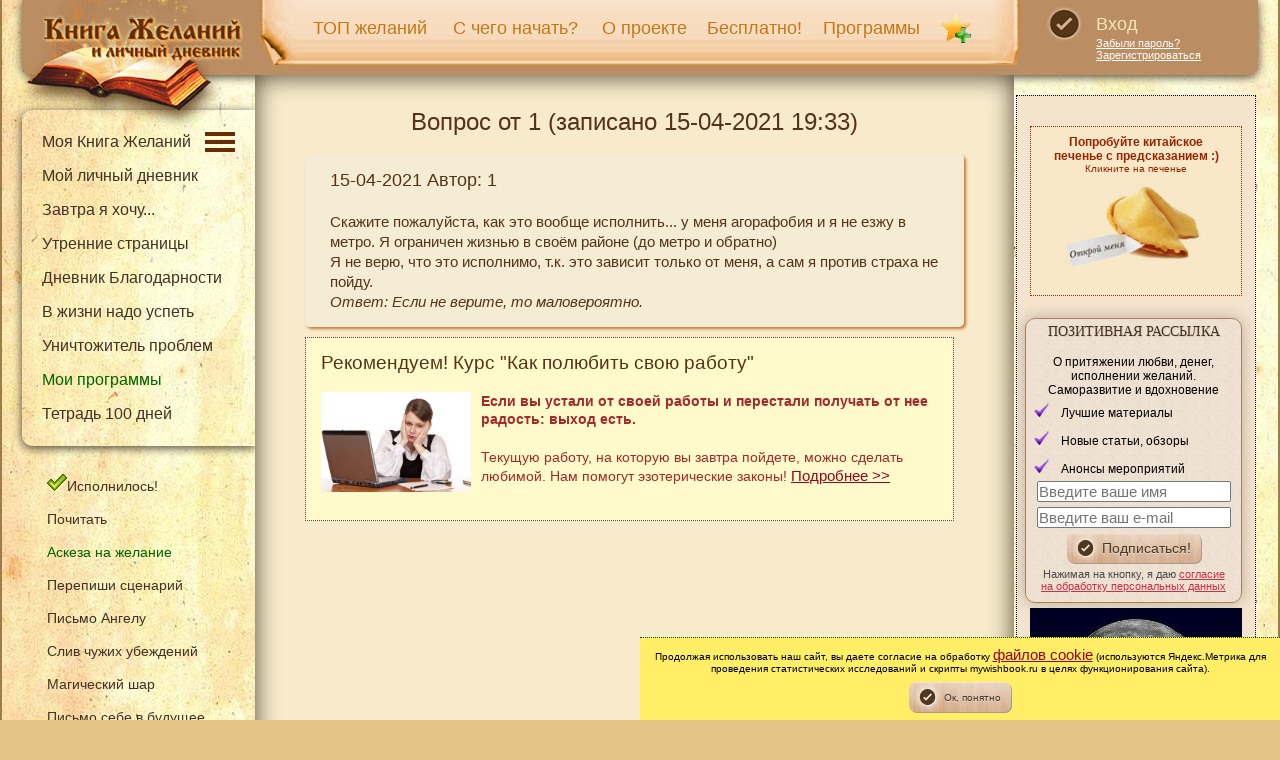

--- FILE ---
content_type: text/html; charset=utf-8
request_url: https://www.mywishbook.ru/mydiary/oneopinion/id/11356
body_size: 14987
content:


<!doctype html>
<html prefix="og: http://ogp.me/ns# article: http://ogp.me/ns/article# profile: http://ogp.me/ns/profile# fb: http://ogp.me/ns/fb#">

<head>
    <meta charset="utf-8">
    <title>Вопрос от 1 (15-04-2021 19:33) | Вопросы и ответы | Книга Желаний</title>
    <meta name="yandex-verification" content="7c651d6eceb2ce67" />
    <meta name="yandex-verification" content="1a190eb61d821754" />
    <meta name="Description" content="Вопрос от 1 (15-04-2021 19:33): Скажите пожалуйста, как это вообще исполнить... у меня агорафобия и я не езжу в метро. Я ограничен ж[...]" />
   
            <meta property="og:site_name" content="Книга Желаний. Исполнение желаний" />
    <meta property="og:title" content="Вопрос от 1 (15-04-2021 19:33) | Вопросы и ответы | Книга Желаний" />
    <meta property="og:description" content="Вопрос от 1 (15-04-2021 19:33): Скажите пожалуйста, как это вообще исполнить... у меня агорафобия и я не езжу в метро. Я ограничен ж[...]" />
    <meta property="og:url" content="https://www.mywishbook.ru/mydiary/oneopinion/id/11356" />            <meta property="og:type" content="website" />
        <meta property="og:image" content="https://www.mywishbook.ru/html/img/logo.png" />
    
    <meta name="viewport" content="width=device-width, initial-scale=1.0" />

    <link rel="stylesheet" type="text/css" href="/html/min/css_schedule_1768807138_.css" />
    <!--link rel="stylesheet" type="text/css" href="/html/css/style.css?v=5.8" />
    <link rel="stylesheet" type="text/css" href="/html/css/common.css?v=8.6" />
    <link rel="stylesheet" href="/html/css/responsivemobilemenu.css" type="text/css"/>
    <link rel="stylesheet" type="text/css" href="/html/css/style_m.css?v=3.4" />
    <link rel="stylesheet" type="text/css" href="/html/css/rik.css?v=5.5" /-->

    <link rel="icon" href="/html/favicon.ico" type="image/x-icon"/>
        <script type="text/javascript" src="/html/min/js_schedule_1768807138_.js"></script>
    <!--script type="text/javascript" src="/html/js/jquery.min.js"></script>
    <script src="/html/js/jquery-migrate-1.4.0.min.js"></script>
    <script src="/html/js/readmore/readmore.js?v=1"></script-->
    <script type="text/javascript">
        

        $(document).ready(function () {
            $('a[href="/mydiary/oneopinion/id/11356"]').addClass('menu-active');
            
            if (isMobile())
            {
                $('#copy-absolute-mobile').html($('.copy-absolute').html());
                $('.copy-absolute').remove();
            }
            
            $('.hidden-link').replaceWith(
                function()
                {
                    return'<a href="'+$(this).data('link')+'">'+$(this).text()+'</a>';
                    
                }
            );
        });
        $(function() {
            $(window).scroll(function()
            {
                if($(this).scrollTop() != 0) {
                    $('#toTop').fadeIn();
                } else {
                    $('#toTop').fadeOut();
                }
            });
            $('#toTop').click(function() {
                $('body,html').animate({scrollTop:0},800);
            });
        });

        
    </script>
    
    <script type="text/javascript">
        !function(){var t=document.createElement("script");t.type="text/javascript",t.async=!0,t.src="https://vk.com/js/api/openapi.js?168",t.onload=function(){VK.Retargeting.Init("VK-RTRG-845285-bWwV"),VK.Retargeting.Hit()},document.head.appendChild(t)}(); 
        </script>
        <noscript><img src="https://vk.com/rtrg?p=VK-RTRG-845285-bWwV" style="position:fixed; left:-999px;" alt=""/></noscript>

</head>
<body>

<div class="container">

    <header class="header">
        <div class="header-inner">
            <logo class="col-1">
                <a class="logo" href="/" title="Книга Желаний и Онлайн Дневник" ></a>
            </logo>
            <div class="col-2">
                <div class="top-menu" >
                    <ul>
                        <li><a href="/mydiary/top" title="Топ отзывов об исполнившихся желаниях">ТОП желаний</a></li>
                        <li><a href="/start" title="С чего начать">С чего начать?</a></li>
                        <li><a href="/about" title="О проекте">О проекте</a></li>
                        <li><a href="/content/free" title="Бесплатно!">Бесплатно!</a></li>
                        <li><a href="/content/cources" title="Изменимся вместе! Наши марафоны и программы">Программы</a></li>
                        <li><img src="/html/images/i.png" id="izbr" onclick=" $('#bookmark_url').val('/mydiary/oneopinion/id/11356'); window.location.replace('#auth_block');;" title="Добавить эту страницу в Мои закладки"  alt="Добавить эту страницу в Мои закладки" /></li>
                                            </ul>
                </div>
            </div>
            <div class="col-3">
                <div class="login">
                    <div><a href="javascript:void(0)" onclick="window.location.replace('#auth_block');" class="login-link">Вход</a></div>

                    <div class="login-links">
                                                <a href="/users/recoverpsswd">Забыли пароль?</a>
                        <a href="/users/register">Зарегистрироваться</a>
                                            </div>

                </div>
            </div>
        </div>
    </header>

    <nav class="rmm menu1">
        <a href="/"><span  id="logo">Книга Желаний</span></a>
        <ul>
            <li><a href="/mydiary/top" title="Топ отзывов об исполнившихся желаниях">ТОП желаний</a></li>
            <li><a href="/about" title="О проекте">О проекте</a></li>
            <li><a href="/start" title="С чего начать">С чего начать?</a></li>
            <li><a href="/content/free" title="Бесплатно!">Бесплатно!</a></li>
            <li><a href="/content/cources" title="Изменимся вместе! Наши марафоны и программы">Программы</a></li>
            <li><a href="/vitrina" title="Витрина. Материалы проекта">Витрина</a></li>
        </ul>
    </nav>
    <!--div class="show_m" style="background-image:url(/html/img/ng/cc.png); background-repeat: no-repeat;height:40px;margin-top:-8px;"></div-->

    

        <div  id="icons-mb">
                        <a href="javascript:void(0)" onclick="window.location.replace('#auth_block');"><img src="/html/images/user-login.png"
                 title="Вход в личный раздел"   width="23"  alt="Вход в личный раздел" border="0" /></a>
                        <a href="/help"><img src="/html/images/help.jpg"  width="20"
                 title="Помощь по сайту"  alt="Помощь по сайту"  /></a>
            
                        <img src="/html/images/i.png"  width="30" 
                 title="Добавить эту страницу в Мои закладки"  alt="Добавить эту страницу в Мои закладки"
                 onclick=" $('#bookmark_url').val('/mydiary/oneopinion/id/11356'); window.location.replace('#auth_block');" />
                        <img src="/html/images/search-icon.png"  width="20" 
                 title="Поиск"  alt="Поиск" onclick="showSearchField()"  />
                 </div>
  
    <div class="start_mob tar">
        <a href="/view/askeza_na_ispolnenie_zhelaniya" title="Аскеза на желание"  style="margin-right: 10px;font-size:11px">Аскеза на желание</a> |
        <a href="/content/cources" title="Наши программы" style="margin-right: 10px;font-size:11px">Программы</a></div>

    <nav class="rmm menu2">
        <ul>
            <li><a title="Все отзывы об исполнившихся желаниях в Книге желаний" href="/mydiary/realized">Исполнилось!</a></li>
            <li><a href="/map" title="Все статьи">Почитать</a></li>
            <li><a href="/magicball" title="Магический шар">Магический шар</a></li>
            <a href="/view/perepishi_scenariy" title="Перепиши сценарий">Перепиши сценарий</a>
            <li><a href="/content/webinars" title="Вебинары">Вебинары</a></li>
            <li><a href="/view/mantry" title="Медитации и мантры">Мантры</a></li>
             <li><a href="/view/meditacii" title="Медитации и мантры">Медитации</a></li>
            <li><a href="/view/otzyvy_o_programmah" title="Отзывы о программах">Отзывы о программах</a></li>
            <!--li><a href="/libriary" title="Позитивная библиотека">Позитивная библиотека</a></li-->
            <li><a href="/films/inspire" title="Мотивирующие и позитивные фильмы">Мотивирующие фильмы</a></li>
            <li><a href="/mydiary/opinion" title="Ответы на вопросы">Ответы на вопросы</a></li>
            <li><a href="/forum" title="ФОРУМ" alt="ФОРУМ">ФОРУМ</a></li>
            <li><a href="/contacts" title="Контакты">Контакты</a></li>
            <li><a href="/donation" title="Поддержка проекта" alt="Поддержка проекта">Поддержка проекта</a></li>
            <li><a href="/content/search" title="Поиск по сайту">Поиск по сайту</a></li>

        </ul>
    </nav>

    <nav class="rmm menu3">
        <ul>
                        <li class="menu3_1"><a href="/users/login" title="Вход в личный раздел">Вход в личный раздел</a></li>
            

            <li><a href="/mydiary/wb" title="Моя Книга Желаний">Моя Книга Желаний</a></li>
            <li><a href="/mydiary/aboutdiary" title="Мой Закрытый онлайн дневник">Мой личный дневник</a></li>
            <li><a href="/tomorrow" title="Завтра я хочу...">Завтра я хочу...</a></li>
            <li><a href="/morningpages" title="Утренние страницы">Утренние страницы</a></li>
            <li><a href="/thanks" title="Дневник Благодарности">Дневник Благодарности</a></li>
            <li><a href="/lifelist" title="В жизни надо успеть">В жизни надо успеть</a></li>
            <li  class="menu3_2"><a href="/users/myprogramms" title="Мои программы">Мои программы</a></li>
            <li  class="menu3_2"><a href="/tetrad_100_dney" title="Тетрадь 100 дней">Тетрадь 100 дней</a></li>

            <li><a href="/content/bookmarks" title="Мои закладки">Мои закладки</a></li>
            <li><a href="/content/meditations" title="Мои медитации">Мои медитации</a></li>

            <li><a href="/letter" title="Письмо в будущее">Письмо в будущее</a></li>
            <li><a href="/killpain" title="Уничтожитель проблем">Уничтожитель проблем</a></li>
            <li><a href="/angel" title="Письмо Ангелу">Письмо Ангелу</a></li>
            <li><a href="/sliv" title="Слив чужих убеждений">Слив чужих убеждений</a></li>

            <li class="menu3_3"><a href="/users/premium" title="Премиум-аккаунт">Премиум-аккаунт</a></li>
                    </ul>
    </nav>
    
    <div style="clear:both"></div>
        
    
<style>
    
        .dots {
            background: url('/html/images/menudots.png') right no-repeat;
        }
    

</style>

    <div class="main">
        <div class="sidebar sidebar-left">

            <nav class="left-menu-wrap">


                <ul>
                    <li class="dots" onclick="$('.podmenu').toggle()"><a href="/mydiary/wb" title="Моя Книга Желаний">Моя Книга Желаний</a>&nbsp;&nbsp;&nbsp;
                    </li>
                </ul>

                <div class="podmenu" style="display: block">
                <ul>
                    <li><a href="/mydiary/aboutdiary" title="Мой Закрытый онлайн дневник">Мой личный дневник</a></li>
                    <li><a href="/tomorrow" title="Завтра я хочу...">Завтра я хочу...</a></li>
                    <li><a href="/morningpages" title="Утренние страницы">Утренние страницы</a></li>
                    <li><a href="/thanks" title="Дневник Благодарности">Дневник Благодарности</a></li>
                    <li><a href="/lifelist" title="В жизни надо успеть">В жизни надо успеть</a></li>
                    <li><a href="/killpain" title="Уничтожитель проблем">Уничтожитель проблем</a></li>
                </ul>
                </div>

                <ul>
                    <li><a href="/users/myprogramms" style="color:darkgreen">Мои программы</a>
                    <li>
                        <a href="/tetrad_100_dney" title="Тетрадь 100 дней">Тетрадь 100 дней</a>
                    </li>
                </ul>
                
                <!--hr>
                <ul>
                    <li><a href="/users/myprogramms">Мои программы</a>
                        
                    </li>
                    <li><a href="/tetrad_100_dney">Тетрадь 100 дней</a></li>
                </ul-->
            </nav>

            
            <nav class="side-wrap">
                <ul class="left-menu">
                    <li><a title="Все отзывы об исполнившихся желаниях в Книге желаний" href="/mydiary/realized"><img src="/html/img/ready-icon.png"  title="Исполнилось"  alt="Исполнилось"/>Исполнилось!</a></li>
                    <!--li><a href="/content/experiments" title="Наши эксперименты"><img src="/html/img/popular_sm.png"  title=""  alt=""/>Наши эксперименты</a></li-->
                    
                    <li><a href="/map" title="Статьи">Почитать</a> </li>
                    <li><a href="/view/askeza_na_ispolnenie_zhelaniya" title="Аскеза на желание" style="color:darkgreen">Аскеза на желание</a></li>
                    <li><a href="/view/perepishi_scenariy" title="Перепиши сценарий">Перепиши сценарий</a></li>
                     <li><a href="/angel" title="Письмо Ангелу">Письмо Ангелу</a></li>
                    <li><a href="/sliv" title="Слив чужих убеждений">Слив чужих убеждений</a></li>
                    <li><a href="/magicball" title="Магический шар">Магический шар</a></li>
                    <li><a href="/letter" title="Письмо в будущее">Письмо себе в будущее</a></li>
                </ul>

                <div class="search-form-wrap">
                    <form class="search-form" action="/content/search">
                        <div class="col-1">
                            <input class="text" placeholder="поиск по сайту" type="text" name="key">
                        </div>
                        <div class="col-2">
                            <button></button>
                        </div>
                    </form>
                </div>

                <ul class="left-menu">
                    <li><a href="/content/webinars" title="Вебинары">Вебинары</a></li>
                    <li><a href="/view/mantry" title="Медитации и мантры">Медитации и мантры</a></li>
                    <li><a href="/help" title="Помощь">Помощь по сайту</a></li>

                </ul>
                <hr class="menu">
                <ul class="left-menu">
                    <li><a href="/view/otzyvy_o_programmah" title="Отзывы о программах">Отзывы о программах</a></li>
                    <!--li><a href="/libriary" title="Позитивная библиотека">Позитивная библиотека</a></li-->
                    <li><a href="/films/inspire" title="Мотивирующие и позитивные фильмы">Мотивирующие фильмы</a></li>
                    <li><a href="/mydiary/opinion" title="Ответы на вопросы">Ответы на вопросы</a></li>
                    <li><a href="/vitrina" title="Витрина. Материалы проекта">Витрина</a></li>
                </ul>

                <hr class="menu">
                <ul class="left-menu">
                    <li><a href="/forum" title="ФОРУМ" alt="ФОРУМ">ФОРУМ</a></li>
                    <li><a href="/contacts" title="Контакты">Контакты</a></li>
                    <li><a href="/donation">Поддержка проекта</a></li>
                </ul>

                <hr />
               
            </nav>



        </div>
        <div class="content">
            <article>





            <h1 align="center">Вопрос от 1 (записано 15-04-2021 19:33)</h1>
            
<div class="block-white">
    <div class="">
        <p class="h3">15-04-2021 Автор: 1</p>
        Скажите пожалуйста, как это вообще исполнить... у меня агорафобия и я не езжу в метро. Я ограничен жизнью в своём районе (до метро и обратно)<br />
Я не верю, что это исполнимо, т.к. это зависит только от меня, а сам я против страха не пойду.<br/><i>Ответ: Если не верите, то маловероятно.</i>
    </div>
</div>

            
<noindex>
            <div class="article_pr_block">
            <h3>Рекомендуем! Курс "Как полюбить свою работу"</h3>
<p><img src="/html/img/pics/446_2.jpg" width="150" class="new_img hide_m" alt="Как полюбить свою работу"  align="left" />
<b>Если вы устали от своей работы и перестали получать от нее радость: выход есть. </b></p>
<p>Текущую работу, на которую вы завтра пойдете, можно сделать любимой. Нам помогут эзотерические законы! <a href="/content/superwork?utm=wg">Подробнее >></a></p>

        </div>
    </noindex>

<script type="text/javascript" src="/html/js/mydiary/index.js?v=2"></script>


        </article>
<div style="clear:both"></div>
<footer>
<div class="copy-absolute">
    <div class="soc-icons">
        <!--a href="https://www.instagram.com/ekgoleva/"  target="_blank"><img loading="lazy" src="/html/images/soc-1.png" alt="Книга Желаний в инстаграм"></a-->
        <a href="https://t.me/+w7baC_VOzWwwYmQy"  target="_blank"><img loading="lazy" src="/html/images/soc-3.png" alt="Книга Желаний в Телеграмм"></a>
        <a href="https://vk.com/mywishbook" target="_blank"><img loading="lazy" src="/html/images/soc-2.png" alt="Книга Желаний ВКонтакте"></a>
        <a href="https://zen.yandex.ru/id/5c7e4e97595e2100affc3560" target="_blank"><img loading="lazy" src="/html/images/dz.png" alt="Книга Желаний на Яндекс.Дзен"></a>
    </div>
    <p class="copyright">Голева Екатерина, Copyright 2010-2026 © Все права защищены</p><br/>
    <p align="center">
        <a class="s11" href="/start" title="С чего начать">С чего начать?</a>
        <a class="s11" href="/about" title="О проекте">О проекте</a>
        <a class="s11" href="/users/login" title="Личный раздел">Личный раздел</a>
        <a class="s11" href="/mydiary/wb" title="Желаний">Книга Желаний</a><br/>
        <a class="s11" href="/map" title="Все статьи">Все статьи</a>
        <a class="s11" href="/mydiary/realized" title="Все отзывы об исполнившихся желаниях в Книге желаний" >Исполнилось!</a>
        <a class="s11" href="/content/free" title="Бесплатно!">Бесплатно!</a>
        <a class="s11" href="/content/marafons" title="Изменимся вместе! Наши марафоны и материалы">Изменимся вместе</a>

    </p>
    <p align="center"><a href="/contacts/terms"  class="s11">Правила предоставления услуг</a> <a href="/contacts/personal"  class="s11">Обработка персональных данных</a> <br/><a href="/contacts/privacy"  class="s11">Политика Конфиденциальности</a> <a href="/contacts"  class="s11">Контакты</a></p>
</div>


<div id="toTop"><img loading="lazy" src="/html/img/up2.png" border="0" alt="Наверх" title="Наверх" align="right"/></div>
</footer>

</div>
<br/><br/>
<div class="sidebar sidebar-right">

    <div class="side-inner">

                    <aside class="popular" id="mobile-izbr">
                <img loading="lazy"  src="/html/images/i.png" align="left" title="Добавить эту страницу в Мои закладки"  alt="Добавить эту страницу в Мои закладки" />
                <a href="javascript:void(0)" onclick=" $('#bookmark_url').val('/mydiary/oneopinion/id/11356'); window.location.replace('#auth_block');;">Добавить эту страницу в Мои закладки</a>
            </aside><br/>
        

        

        
        

        <aside class="popular" id="cookie_block" style="display: none">
            <div id="outer_alignment" align="left">
                <div id="cookie_img">
                    <p align="center"><strong>Попробуйте китайское<br/> печенье с предсказанием :)</strong></p>
                    <p  align="center" style="font-size:10px">Кликните на печенье<br/>
                        <img loading="lazy" src="/html/img/pics/cookie2.jpg" alt="Китайское печенье с предсказанием онлайн" width="150"  align="center" onclick="showPredsk()"/></p>
                    <!--p style="display:block;text-align:center">
                        <a title="Не показывать никогда" onclick="setCookie('cookie_img', 365);$('#cookie_block').hide()" style="text-decoration:underline;cursor:pointer;font-size:11px">Закрыть навсегда</a> &nbsp;
                        <a title="Закрыть окно!" onclick="setCookie('cookie_img', 1);$('#cookie_block').hide()" style="text-decoration:underline;cursor:pointer;font-size:11px">Закрыть</a></p-->
                </div>

            </div>
        </aside>
        
        <!--p style="text-align:center"><a href="/view/retrit"><img loading="lazy" src="/html/img/pics/retrit_ban.jpg"  width="200" style="text-align:center" alt=""/></a></p-->

                            <!--p style="text-align:center"><a href="/content/birthday?utm=rbl-v2"><img loading="lazy" src="/html/img/pics/hbirthday3.jpg"  width="200" style="text-align:center" alt="Желание в день рождения"/></a></p-->
        

        <br/>
        
        <aside class="sidebar-form tac" role="complementary">
            <form action="//mywishbook.justclick.ru/subscribe/process/?rid[0]=1481666342.3882114050&rid[1]=1481055073.6875628997&" method="post" data-hash="Zm9ybWlkPTk5ODMmdW5hbWU9dHJ1ZSZtaWRkbGVuYW1lPWZhbHNlJmxhc3RuYW1lPWZhbHNlJmVtYWlsPXRydWUmcGhvbmU9ZmFsc2UmY2l0eT1mYWxzZQ==" id="subscr-form-9983" onsubmit="if (navigator.userAgent.match(/(iPod|iPhone|iPad)/i)) this.removeAttribute('target'); return jc_chkscrfrm(this, true, true, false, false, false, false, true, true, false, false, false, false, [], [], [])">
                <input type="hidden" name="hash" value="Zm9ybWlkPTk5ODMmdW5hbWU9dHJ1ZSZtaWRkbGVuYW1lPWZhbHNlJmxhc3RuYW1lPWZhbHNlJmVtYWlsPXRydWUmcGhvbmU9ZmFsc2UmY2l0eT1mYWxzZQ=="/>
                <p class="f_title">Позитивная рассылка</p>
                <p class="s12 tac">О притяжении любви, денег, исполнении желаний. Саморазвитие и вдохновение</p>
                <ul style="text-align:left;font-size:12px" class="money-li padding0"><li>Лучшие материалы </li>
                    <li>Новые статьи, обзоры </li>
                    <li>Анонсы мероприятий</li></ul>
                <div class="f_row"><input name="lead_name" type="text" class="estis-name estis-input-lg"  placeholder="Введите ваше имя"/></div>
                <div class="f_row"><input name="lead_email" class="estis-email estis-input-lg" type="text" placeholder="Введите ваш e-mail"/></div>
                <div class="f_row"><span class="button"><input class="button-input" type="submit" name="" id="" value="Подписаться!"></span></div>
                <div class="f_row s11">Нажимая на кнопку, я даю <a href="/contacts/personal" target="_blank" class="s11">согласие на обработку персональных данных</a>

                    <script language="JavaScript" src="/html/js/subscribe_helper.js"></script>
                    <script language="JavaScript">jc_setfrmfld()</script>
                </div>
            </form>
        </aside>
        
                <aside style="margin:5px;text-align:center; padding:10px; background-color: #000022; color:#fff" >
            <img loading="lazy" src="/html/img/pics/moon/moon3.jpg"  style="text-align:center" alt="" title="" />
            <p>14 Лунный день<br/>

                <a href="/view/ritualy_po_fazam_luny#moon3" style="color:#fff">Ритуалы для Полнолуния</a></p>
                                
        </aside>
                
        <aside style="margin:5px;text-align:center" >
                <a href="/view/7_pisem_kotorye_izmenyat_vashu_zhizn?utm=rbl">
                    <img loading="lazy" src="/html/img/adv/7pisem.jpg"  width="200" style="text-align:center" alt="7 писем, которые изменят вашу жизнь" title="7 писем, которые изменят вашу жизнь" />
                </a>
        </aside>
        <noindex>
                            <aside class="block-yellow" style="margin-top:7px;nargin-bottom:7px;padding:10px;font-size:13px">
                    

<!--h3>Новости</h3-->


<div class="block-white-news">
    
   
    <h3>Рассказы</h3>
 
    <div style="clear:both"></div>

    
                    <div style="display: table-cell">
                <img src="/html/img/pics/1519_news.jpg" alt="Про туннель и про синюю дверь" class="new_img hide_m"  style="margin:5px" hspace=5  align="left">
        
                <a href="/view/pro_tunnel_i_pro_sinyuyu_dver"  style="font-size:12px"> Про туннель и про синюю дверь</a> 
                <br/>
                <span class="s11">  </span><br/><br/>
            </div>
        

        <div style="clear:both"></div>
    
                    <div style="display: table-cell">
                <img src="/html/img/pics/1518_news.jpg" alt="Часы и воробей" class="new_img hide_m"  style="margin:5px" hspace=5  align="left">
        
                <a href="/view/chasy_i_vorobey"  style="font-size:12px"> Часы и воробей</a> 
                <br/>
                <span class="s11">  </span><br/><br/>
            </div>
        

        <div style="clear:both"></div>
    
                    <div style="display: table-cell">
                <img src="/html/img/pics/1517_news.jpg" alt="Про кошельковеда и закон наполненной чаши" class="new_img hide_m"  style="margin:5px" hspace=5  align="left">
        
                <a href="/view/pro_koshelkoveda_i_zakon_napolnennoy_chashi"  style="font-size:12px"> Про кошельковеда и закон наполненной чаши</a> 
                <br/>
                <span class="s11">  </span><br/><br/>
            </div>
        

        <div style="clear:both"></div>
    
                    <div style="display: table-cell">
                <img src="/html/img/pics/1516_news.jpg" alt="Про клетку без прутьев и бумажного змея" class="new_img hide_m"  style="margin:5px" hspace=5  align="left">
        
                <a href="/view/pro_kletku_bez_prutev_i_bumazhnogo_zmeya"  style="font-size:12px"> Про клетку без прутьев и бумажного змея</a> 
                <br/>
                <span class="s11">  </span><br/><br/>
            </div>
        

        <div style="clear:both"></div>
    
                    <div style="display: table-cell">
                <img src="/html/img/pics/1515_news.jpg" alt="Про картонную коробку и живую воду" class="new_img hide_m"  style="margin:5px" hspace=5  align="left">
        
                <a href="/view/pro_kartonnuyu_korobku_i_zhivuyu_vodu"  style="font-size:12px"> Про картонную коробку и живую воду</a> 
                <br/>
                <span class="s11">  </span><br/><br/>
            </div>
        

        <div style="clear:both"></div>
     <br/><p><span class="hidden-link" data-link="/content/blog">Еще рассказы</span></p>
</div>

<div class="block-white-news">
    
   
    <h3>Новогодние статьи</h3>
 
    <div style="clear:both"></div>

    
                    <div style="display: table-cell">
                <img src="/html/img/pics/531_news.jpg" alt="Как загадать желание в Китайский новый год" class="new_img hide_m"  style="margin:5px" hspace=5  align="left">
        
                <a href="/view/kak_zagadat_zhelanie_v_kitayskiy_novyy_god"  style="font-size:12px"> Как загадать желание в Китайский новый год</a> 
                <br/>
                <span class="s11">Светлана Кулешова: Техники исполнения желания и привлечения богатства и удачи в Китайский Новый год. Как загадать желание </span><br/><br/>
            </div>
        

        <div style="clear:both"></div>
     <br/><p><span class="hidden-link" data-link="/content/lastnews">Еще последние статьи</span></p>
</div>


<div class="block-white" style="background-color:#c5ffb8">
    <p>Статистика проекта на 31.12.2025</p>
    <ul class="money-li">
        <li>129788 исполнившихся желаний</li>
        <li>1233283 записей в <a href="https://www.mywishbook.ru/tomorrow">Завтра я хочу</a>, из них помечены исполнившимися 611632 (половина)</li>
        <li>27314 отзывов на странице <a href="https://www.mywishbook.ru/mydiary/realized">Исполнилось!</a></li>
        <li>5632 отзывов <a href="https://www.mywishbook.ru/killpain">Уничтожителю проблем</a></li>
        <li>62969 <a href="https://www.mywishbook.ru/morningpages">Утренних страниц</a></li>
        <li>72417 записей в <a href="https://www.mywishbook.ru/thanks">Дневнике Благодарностей</a></li>
    </ul>
<br/>
<p>Спасибо, что пользуетесь! (Ну и <a href="https://www.mywishbook.ru/map">наших статей</a> около 600)</p>

</div>



<div class="block-white-news">
<script>
    
    function deleteNews(id)
    {
        $.getJSON(
            'https://www.mywishbook.ru/content/jsondelnews/id/' +  id,
            function(data)
            {
                if (data.result == 1)
                {
                    $('#news' + data.id).attr('class', 'alert-error');
                    $('#news' + data.id).html('Запись удалена');
                }
                else
                {
                    if (data.error)
                        alert(data.error);
                }
                return false;
            }
        );
        return false;
    }
    
</script>

    <p><b class="red_text">Воодушевляемся вместе!</b></p>
        <div id="news23">    <p><p><strong>Каждое утро в тг-канале "Мотивирующие послания" мы читаем мотивирующие послания - отрывки из известных книг!</strong> </p><p>Сейчас мы читаем <b>позитивные рассказы для настроения</b>. <br/></p>
Заряди свой день вместе с нами!</p>

<p><a href="https://t.me/mywishbookru/1391">Список всех книг и статей</a></p></p><p><a href="https://t.me/mywishbookru/2357" target="_blank">Вдохновиться >></a></p>

    </div>
    
    <div style="clear:both"></div><div style="border-bottom:1px dotted;margin:20px"></div>
   </div>  
<div style="clear:both"></div>







<div style="clear:both"></div>
<!--div  class="block-white small-img">
<img src="/html/img/telegramm.png" class="new_img" hspace=5 align="left">
<p><b class="red_text">Каждый день - вдохновляющие послания в Телеграмм</b></p>
<p><span class="hidden-link" data-link="https://t.me/+DryLDl6JnxVmNjYy">Mywishbook.ru - Книга Желаний в ТГ </span>+ Новости, анонсы с сайта</p>


<p><b>Еще мои каналы:</b></p>
<p><a href="https://t.me/girlsinphp">Cooking Php. Программирование для девушек</a>. Здесь я рассказываю байки из офисной жизни и какого оно, быть девушкой-программистом.</p>

<p><a href="https://t.me/youngslender">Crazy муж, еда и всякое</a>. Здесь про спорт, мотивацию, рецепты и просто о жизни.</p>
</div>
<div style="clear:both"></div-->






 <noindex>
                <hr/>
            <div class="article_pr_block">
                <h3>Рекомендуем! Курс "Как полюбить свою работу"</h3>
<p><img src="/html/img/pics/446_2.jpg" width="150" class="new_img hide_m" alt="Как полюбить свою работу"  align="left" />
<b>Если вы устали от своей работы и перестали получать от нее радость: выход есть. </b></p>
<p>Текущую работу, на которую вы завтра пойдете, можно сделать любимой. Нам помогут эзотерические законы! <a href="/content/superwork?utm=wg">Подробнее >></a></p>

            </div>
        </noindex>




<!--div class="block-white small-img">
   <h3>Сборник 8 эффективных техник</h3><p><img src="/html/img/bestmethods.jpg" class="news_img" align="left" /> на материализацию вещей, выигрыш в лотерею, улучшение отношений, исполнение желаний и т.д. (все собраны здесь)</p>
   <p>Вышлю бесплатно своим подписчикам <a href="https://www.instagram.com/ekgoleva/">в инстаграмм</a> по запросу в Директ.</p>
</div-->




<!--div class="block-white-news">
                
                <h4>Волшебные приложения</h4>
                <p><img src="/html/img/pics/877_1.jpg" alt="Волшебные приложения " class="article_img"  width="100" align="left">Что это такое? Это пакет из 5 мощных приложений, которые изменят вашу жизнь. <br/>Все вы знаете наши знаменитые «Уничтожитель проблем» и «Книгу желаний», 
                а кто-то уже знаком с нашей «Канцелярией богатства». <br/>В совокупности эти приложения имеют почти 100 000 отзывов!
Такой же мощнейшей силой обладают наши новые приложения!</p>
                <p><a href="/content/magicapps">Подробнее</a></p>
            </div>
<div style="clear:both"></div-->







<noindex>
<div style="border-bottom:1px dotted;margin:20px"></div>

<p><strong>Добавлены отзывы по прошедшим программам</strong></p>
<ul class="money-li">
<li><span class="hidden-link" data-link="/content/results/by/2045">Марафон "Аскеза - путь к твоему желанию"</span></li>
<li><span class="hidden-link" data-link="/view/zhizn_polnaya_chudes">Марафон "Жизнь, полная чудес"</span></li>
<li><span class="hidden-link" data-link="/content/results/by/2111">Курс "Магия благодарности"</span></li>
</ul><div style="clear:both"></div>
<div style="border-bottom:1px dotted;margin:20px"></div>



<!--div>
<img src="/html/images/soc-1.png" class="new_img" hspace=5 align="left">
 <div>
<p><b class="red_text">Инстаграмм Голевой Екатерины</b> <span class="hidden-link" data-link="https://www.instagram.com/ekgoleva/">@ekgoleva</span> <br/>
<b>и ее же записки из жизни девушки-программиста</b> <span class="hidden-link" data-link="https://www.instagram.com/girlsinphp/">@girlsinphp</span></p>
                </div>
<div style="clear:both"></div-->


</noindex>
                </aside>
                <div id="prcomments_block-mobile"></div>
                       
            <aside id="popular_block">
                                    <div class="popular">
                        <h3>Самое читаемое:</h3>
                                                    <div class="end"><img loading="lazy" src="https://www.mywishbook.ru/html/img/pics/409_news.jpg" width="60" class="new_img hide_m" alt="Денег мало, денег не хватает" hspace="5" align="left">

                                <span class="hidden-link" data-link="https://www.mywishbook.ru/view/deneg_malo_deneg_ne_hvataet_chto_mozhno_sdelat">Денег мало, денег не хватает</span>
                                <br/> <div style="clear: both"></div></div>
                                                    <div class="end"><img loading="lazy" src="https://www.mywishbook.ru/html/img/pics/349_news.jpg" width="60" class="new_img hide_m" alt="Денег нет..." hspace="5" align="left">

                                <span class="hidden-link" data-link="https://www.mywishbook.ru/view/deneg_net">Денег нет...</span>
                                <br/> <div style="clear: both"></div></div>
                                                    <div class="end"><img loading="lazy" src="https://www.mywishbook.ru/html/img/pics/448_news.jpg" width="60" class="new_img hide_m" alt="Почему вы не замужем" hspace="5" align="left">

                                <span class="hidden-link" data-link="https://www.mywishbook.ru/view/pochemu_vy_ne_zamuzhem">Почему вы не замужем</span>
                                <br/> <div style="clear: both"></div></div>
                                                    <div class="end"><img loading="lazy" src="/html/img/pics/460_news.jpg" width="60" class="new_img hide_m" alt="Как восстановить себя после сильного стресса" hspace="5" align="left">

                                <span class="hidden-link" data-link="/view/kak_vosstanovit_sebya_posle_silnogo_stressa">Как восстановить себя после сильного стресса</span>
                                <br/> <div style="clear: both"></div></div>
                        
                    </div>
                                
            </aside>

                            <div class="sidebar-form" style="padding-bottom:60px">

    <div id="anim"><span  class="f_title">В жизни надо успеть... Идеи</span>
        <a href="/lifelist/index/info/1" class="tooltip tooltip2" style="color:#fff;text-decoration: none">?<span>Нажмите, чтобы узнать, что такое список "В жизни надо успеть" подробнее </span></a>
    </div>
    <br/>
        <!--a href="/lifelist/index/info/1"  class="tooltip"><img src="/html/images/help.jpg" align="right" /><span>Нажмите, чтобы узнать, что такое список "В жизни надо успеть" подробнее и завести свой</span></a></p-->
    <div id="llwish">
    Побывать на живом концерте Элтона Джона
    <div id="wish14177" class="icons small-img" style="width:auto;height:40px">
        <div id="wish14177-icons">
        <div class="tar" style="display: inline-table">
            <span id="i_like_14177"></span>
            <a href="javascript:void(0)" border="0" onclick='return Like("14177",10)'><img src="/html/img/like.png" border="0" /></a>
            <span id="like_14177"></span>
        </div>
        <a href="javascript:void(0)" class="tooltip" style="text-align: center"><img src='/html/img/take.png' onclick="takeToMyListlife(14177)"  border='0' /><span>Нажмите, чтобы сохранить идею в свой список</span></a>
        <br/>
                </div>
        <p class="tar"><a href="/lifelist/catalog" class="s11">Смотреть все</a> | <a href="javascript:void(0)" onclick="nextLifelistIdea()" class="s11">Следующую >></a></p>
    </div>
    </div>
</div><br/>
            
            
                <aside class="widget_orange_r" >
                    <h3>Рекомендуем</h3>

                    <p align="center"><b>Бесплатный вебинар</b></p>
                    <p align="center"><img loading="lazy" src="https://www.mywishbook.ru/html/img/pics/at_money.jpg" width="150" class="new_img hide_m" hspace=5 align="" alt="Материализация вещей и увеличение доходов"></p>
                    <div style="clear: both"></div>
                    <p align="center"><span class="hidden-link" data-link="https://www.mywishbook.ru/content/webinars#1">Материализация вещей и увеличение доходов</span></p>
                </aside>
                        <br/>
            <aside class="popular" id="travel_block" style="display: none">
                <div id="outer_alignment" align="center">
                    <div class="travel_img">
                        <img loading="lazy" id="travel_img" src="/html/img/forecast.jpg" alt="Задайте вопрос книге онлайн"  align="center" onclick="location.href='/forecast'"/>
                    </div>

                </div>

            </aside>
            <br/>
            <hr/>
                            <h3 style="text-align: center">Метки</h3>
                <aside class="cloud">
                                            <div><a href="/content/search/by/3"><span  style="font-size:17px">Исполнение желания</span></a>
                        </div>
                                            <div><a href="/content/search/by/35"><span  style="font-size:22px">Внутреннее состояние</span></a>
                        </div>
                                            <div><a href="/content/search/by/1"><span  style="font-size:19px">Техники исполнения желаний</span></a>
                        </div>
                                            <div><a href="/content/search/by/32"><span  style="font-size:14px">Мотивация</span></a>
                        </div>
                                            <div><a href="/content/search/by/14"><span  style="font-size:10px">Новый год</span></a>
                        </div>
                                            <div><a href="/content/search/by/33"><span  style="font-size:14px">Вера в себя</span></a>
                        </div>
                                            <div><a href="/content/search/by/28"><span  style="font-size:14px">Личная энергия</span></a>
                        </div>
                                            <div><a href="/content/search/by/8"><span  style="font-size:16px">Привлекательность</span></a>
                        </div>
                                            <div><a href="/content/search/by/9"><span  style="font-size:16px">Позитивное мышление</span></a>
                        </div>
                                            <div><a href="/content/search/by/11"><span  style="font-size:22px">Любовь</span></a>
                        </div>
                                            <div><a href="/content/search/by/10"><span  style="font-size:16px">Как стать счастливее</span></a>
                        </div>
                                            <div><a href="/content/search/by/2"><span  style="font-size:22px">Психология достатка</span></a>
                        </div>
                                            <div><a href="/content/search/by/7"><span  style="font-size:14px">Похудение силой мысли</span></a>
                        </div>
                                            <div><a href="/content/search/by/4"><span  style="font-size:16px">Не сбывается</span></a>
                        </div>
                                            <div><a href="/content/search/by/5"><span  style="font-size:19px">Техники привлечения денег</span></a>
                        </div>
                                            <div><a href="/content/search/by/6"><span  style="font-size:14px">Здоровье</span></a>
                        </div>
                                            <div><a href="/content/search/by/12"><span  style="font-size:19px">Жалость к себе</span></a>
                        </div>
                                            <div><a href="/content/search/by/13"><span  style="font-size:16px">Вдохновляющие истории</span></a>
                        </div>
                                            <div><a href="/content/search/by/15"><span  style="font-size:12px">Покопаться в себе</span></a>
                        </div>
                                            <div><a href="/content/search/by/19"><span  style="font-size:12px">Любовь к себе</span></a>
                        </div>
                                            <div><a href="/content/search/by/16"><span  style="font-size:15px">Энергетика дома</span></a>
                        </div>
                                            <div><a href="/content/search/by/17"><span  style="font-size:15px">Семья и дети</span></a>
                        </div>
                                            <div><a href="/content/search/by/36"><span  style="font-size:22px">Аскеза</span></a>
                        </div>
                    
                </aside>
                       
            <hr/>
        </noindex>
    </div>
</div>
</div>

<div id="copy-absolute-mobile"></div>
</div>

<script language="javascript" src="/html/js/popup.js" type="text/javascript"></script>
<script src="/html/js/jquery.cookie.js"></script>
<script src="/html/js/show_cookie.js"></script>
<link rel="stylesheet" type="text/css" href="/html/css/popup.css" />
<script>
    
    $(document).ready(function(){
        if (!getCookie('cookie_img'))
        {
            $('#cookie_block').show();
        }
        else
        {
            $('#cookie_block').hide();
        }
    });
    $(document).ready(function(){
        if (!getCookie('travel_img'))
        {
            $('#travel_block').show();
        }
        else
        {
            $('#travel_block').hide();
            $('#travel_img').html('<div style="display:block;margin:10px" class="popular">Сегодня вы уже задали свой вопрос. Приходите завтра</div>');
        }
         if (!getCookie('personal'))
        {
            $('#personal').show();
        }
        else
        {
            $('#personal').hide();
        }
        

        if (!getCookie('show_b'))
        {
            $('.mobile-adv').hide();
            $('.pk-adv').hide();
            setCookie('show_b', 150);
        }
    });
    
</script>


    <noindex>
        <a href="#auth_block" class="overlay" id="auth_block"></a>
        <div class="popup">
            <div id="outer_alignment" align="left">
                <div class="sidebar-form tac" role="complementary">
                    <form action="/users/login" method="post" class="form" name="authformpopup" id="authformpopup">
                        <p><b>Для выполнения действия нужно авторизоваться</b></p>
                        <p class="f_title">Вход в личный раздел</p>

                        <div class="f_row">
                            <input type="text" name="login" id="loginpopup" class="f_input-text" placeholder="Логин" value="" />
                        </div>
                        <div class="f_row">
                            <input type="password" name="psswd" id="psswdpopup" class="f_input-text" placeholder="Пароль" value="" />
                        </div>
                        <div class="f_row tac">
                            <span class="button sidebar-form-submit"><input class="button-input" type="button" value="Войти" onclick="jsonAuth()"/></span>
                        </div>
                        <div class="f_row tac">
                            <a href="/users/recoverpsswd">Забыли пароль?</a>
                            <a href="/users/register">Зарегистрироваться</a><br/>
                            <a href="/users/premium">ПРЕМИУМ аккаунт</a>
                        </div>
                        <input type="hidden" name="back_url" value="aHR0cDovL215d2lzaGJvb2sucnUvbXlkaWFyeS9vbmVvcGluaW9uL2lkLzExMzU2"/>
                    </form>
                </div>
            </div>

            <a class="close" title="Закрыть" onclick="window.location.replace('#close')"></a>
        </div>
    </noindex>

<script>
 
    $(document).ready(function(){
        if (getCookie('desire'))
        {
            $('#fixblock').hide();
        }
     });
     
   
    $('.history').readmore({
        collapsedHeight: 230,
        heightMargin: 16,
        speed: 75,
        moreLink: '<a href="#">Подробнее</a>',
        lessLink: '<a href="#">Скрыть</a>'
    });

    
</script>

<!--noindex>
<div id="fixblock">
<p align="center" style="margin:8px"><a href="https://www.mywishbook.ru/content/desire?utm=bottom">Неделя исполнения заветного желания</a><!--br/><span style="color:brown">Скидка сгорит завтра</span>  <a class="close" style="top:-10px;right:0px;" title="Закрыть" onclick="setCookie('desire', 7); $('#fixblock').hide();"></a></b-->
<!--/p>
</div></noindex-->

<div id="personal">
<p align="center" style="margin:8px">
    Продолжая использовать наш сайт, вы даете согласие на обработку <a href="https://ru.wikipedia.org/wiki/Cookie">файлов cookie</a>
    (используются Яндекс.Метрика для  проведения статистических исследований и скрипты mywishbook.ru в целях функционирования сайта).</p>
    <p align="center" style="margin:8px"><span class="button"><input style="font-size:10px" class="button-input" onclick="setCookie('personal', 365); $('#personal').hide();" type="button" value="Ок, понятно" /></span></p>
 <!--a class="close" style="top:-10px;right:0px;" title="Закрыть" onclick="setCookie('desire', 365); $('#personal').hide();"></a></b-->
</p>
</div>

<input type="hidden" name="bookmark_url" value="" id="bookmark_url" />
<input type="hidden" name="meditation_title" value="" id="meditation_title" />
<input type="hidden" name="meditation_url" value="" id="meditation_url" />

<script type="text/javascript" src="/html/footer/js_schedule_1599906267_footer_.js"></script>

<!--script type="text/javascript" src="/html/js/responsivemobilemenu.js?v=3"></script>
<script src="/html/js/js.js?v=27.3" type="text/javascript"></script>
<script src="/html/js/meditation.js" type="text/javascript"></script-->

<!-- Yandex.Metrika counter -->
<script src="https://www.mywishbook.ru/html/js/yandex/watch.js" type="text/javascript" ></script>
<script type="text/javascript" >
try {
    var yaCounter800461 = new Ya.Metrika({
        id:800461,
        clickmap:true,
        trackLinks:true,
        accurateTrackBounce:true
    });
} catch(e) { }
</script>
<noscript><div><img loading="lazy" src="https://mc.yandex.ru/watch/800461" style="position:absolute; left:-9999px;" alt="" /></div></noscript>
<!-- /Yandex.Metrika counter -->

</body>
</html>
    

--- FILE ---
content_type: text/css
request_url: https://www.mywishbook.ru/html/min/css_schedule_1768807138_.css
body_size: 14466
content:
*{margin:0;padding:0}*,:before,:after{-webkit-box-sizing:border-box;-moz-box-sizing:border-box;box-sizing:border-box}article,aside,details,figcaption,figure,footer,header,hgroup,main,menu,nav,section,summary{display:block}body{font-family:Tahoma,Arial;font-size:15px;color:#000;background:#e4c487}div,ul,li{vertical-align:top}a:link,a:visited{font-family:Tahoma,Arial;font-size:15px;color:#9a031c;text-decoration:underline}a:hover{font-family:Tahoma,Arial;font-size:15px;color:#9a031c;text-decoration:none}h1,h2,h3,h4,h5,h6{font-family:Tahoma,Arial;font-weight:400;color:#553319;line-height:1;margin-bottom:20px}h1{font-size:24px}h2,h3,h4{font-size:19px}h5,h6{font-size:17px;color:#9a031c;font-weight:700}.black{color:#000}img{border:0}input,textarea,button{font-family:Tahoma,Arial;font-size:15px;color:#000;outline:none}button,input[type="button"],input[type="reset"],input[type="submit"]{-webkit-appearance:button;cursor:pointer;border:none;outline:none}table{border-collapse:collapse;border-spacing:0}td,th{padding:0;vertical-align:top}ul{list-style:none}.container{max-width:1400px;margin:0 auto;min-width:1000px;background:url(../images/bg_light.jpg) repeat;border-left:2px solid #9d7d4a;border-right:2px solid #9d7d4a}.header{background:#bb8d62;border-radius:0 0 10px 10px;box-shadow:#4b4131 0 2px 10px;height:75px;margin:0 20px;position:relative}.header-inner{display:table;width:100%}.header .col-1,.header .col-2,.header .col-3{display:table-cell}.header .col-1,.header .col-3{width:222px}.header .col-2{padding:0 15px}.header a.logo{display:inline-block;background:url(../images/logo.png) no-repeat;width:223px;height:133px}.top-menu{background:url(../images/top-menu.png) no-repeat;background-size:100% 65px;height:65px;padding:18px 40px 0;font-size:18px}.top-menu ul{display:table;width:100%}.top-menu ul li{display:table-cell;text-align:center}.top-menu a{font-size:18px;color:#c37719;text-decoration:none}.top-menu a:hover{text-decoration:underline}@media screen and (max-width: 1200px){.top-menu a{font-size:12px}.top-menu ul li{border-right:1px solid #c37719;margin:5px}.top-menu{padding:18px 10px 0}}.login{background:url(../images/login-icon.png) no-repeat;margin:6px 0 0 10px;padding:8px 0 0 50px}a.login-link{display:block;font-size:18px;color:#f7e5bb;text-decoration:none;margin-bottom:2px}a.login-link:hover{text-decoration:underline}.login-links,.login-links a{font-size:11px;color:#fefbfb}.main{display:table;width:100%}.main .sidebar{display:table-cell;width:20%;padding-top:15px}.sidebar-left{background:url(../images/col-bot-bg.png) no-repeat right bottom;background-size:100% auto;padding-bottom:380px;padding-left:20px}.main .sidebar-right{padding-right:20px}.main .sidebar-right a{color:#c7314d}.left-menu-wrap{border-radius:10px 0 0 10px;box-shadow:#4b4131 0 2px 10px;margin:20px 0 10px;padding:15px 20px}.left-menu-wrap ul{position:relative;z-index:3}.left-menu-wrap li{padding:8px 0}.left-menu-wrap a{font-size:16px;color:#433225;text-decoration:none}.left-menu-wrap a:hover{text-decoration:underline}.line1{background:url(../images/line1.png) no-repeat center;width:200px;height:3px;padding:10px 0;margin-left:-20px}.line2{background:url(../images/line2.png) no-repeat center;width:210px;height:5px;padding:10px 0;margin-left:-20px}.side-wrap{padding:0 15px 0 25px}.left-menu{padding:10px 0}.left-menu li{padding:8px 0}.left-menu a{font-size:14px;color:#433225;text-decoration:none}.left-menu a:hover{text-decoration:underline}a.menu-active{text-decoration:underline;color:#c00}.search-form .col-1,.search-form .col-2{display:table-cell}.search-form .text{background:url(../images/search-bg.png) no-repeat;background-size:100% 23px;width:100%;height:23px;line-height:23px;text-shadow:#ccc 1px 1px;border:none;padding:0 15px}.search-form .text::-webkit-input-placeholder{color:#433225}.search-form .text::-moz-placeholder{color:#433225}.search-form .text:-moz-placeholder{color:#433225}.search-form .text:-ms-input-placeholder{color:#433225}.search-form button{background:url(../images/search-icon.png) no-repeat;width:24px;height:25px;border:none;margin-left:8px}.main .content{display:table-cell;width:60%;background:#f7ebcb;box-shadow:inset #4b4131 0 1px 25px;padding:35px 50px 220px;position:relative;z-index:2}.main .content p{display:block;line-height:1.3;margin-bottom:20px}.copy-absolute{position:absolute;bottom:20px;left:0;width:100%;padding:0 50px}.copyright{text-align:center;font-size:14px;color:#553319;margin-bottom:0 !important}.soc-icons{text-align:center;margin-top:50px;margin-bottom:10px}.copyright a{font-size:13px}.side-inner{background:#f4e4ce;border:1px dotted #000;margin:5px 2px;padding:8px}.side-title{font-size:18px;margin-bottom:20px}.sidebar .new-items{margin-bottom:10px;font-size:12px}.sidebar .new-items .item{margin-bottom:20px;overflow:hidden}.sidebar .new-items p{margin-bottom:5px;line-height:1.3}.sidebar .new-items .left-img{float:left;margin:0 12px 2px;border-right:2px solid #bd7922;border-bottom:2px solid #bd7922}a.more-link{font-size:12px;color:#c7314d}.sidebar .new-acticles{margin-bottom:10px;font-size:11px}.sidebar .new-acticles-title{font-size:11px;font-weight:700;margin-bottom:20px}.sidebar .new-acticles .item{margin-bottom:5px}.sidebar .new-acticles .item .left-col{display:table-cell;width:46%}.sidebar .new-acticles .item .left-col img{border-right:2px solid #bd7922;border-bottom:2px solid #bd7922}.sidebar .new-acticles .item .right-col{display:table-cell;width:54%;vertical-align:top;font-size:11px}.rmm{display:none !important}#toTop{padding:5px;position:fixed;right:40px;bottom:40px;cursor:pointer;display:none}#izbr{margin-top:-5px;cursor:pointer}@media screen and (max-width: 599px){.container{min-width:320px;border:none;background-image:none}.header{height:75px;margin:0 10px 50px}.top-menu{display:none}.login{display:none}.rmm{display:block !important;position:relative}.menu1:before{content:'';display:block;position:absolute;left:25px;top:8px;z-index:1000;font-size:20px;color:#fff;text-shadow:1px 1px 1px #000}.menu2:before{content:'Всё об исполнении желаний';display:block;position:absolute;left:25px;top:8px;z-index:1000;font-size:16px;text-shadow:1px 1px 1px #fffcf2}.menu3:before{content:'Моя Книга Желаний (вход)';display:block;position:absolute;left:25px;top:3px;z-index:1000;font-size:16px;text-shadow:1px 1px 1px #fffcf2;line-height:25px;text-align:left}.left-menu-wrap{border-radius:10px;margin:15px 10px;text-align:center}.left-menu{text-align:center}.line1,.line2{margin:0 auto}.side-wrap{display:none}.search-form-wrap{text-align:center}.search-form{display:inline-block;margin:30px auto}.main{display:block;width:inherit}.main .sidebar{display:block;width:inherit}.sidebar-left{background:none;padding-bottom:0;padding-left:0}.main .sidebar-right{padding-right:0}.main .content{padding:30px 30px 20px}.film{width:95%;height:auto}.block-white img{margin:7px;width:95%;height:auto;-webkit-box-shadow:1px 2px 2px 1px #9A6915;-moz-box-shadow:1px 2px 2px 1px #9A6915;box-shadow:1px 2px 2px 1px #9A6915}.small-img img{width:auto;border:none;-webkit-box-shadow:none;-moz-box-shadow:none;box-shadow:none}}#icons-mb{text-align:right;margin-right:20px;display:none}.start_mob{display:none}.show_m{display:none}.hide_m{display:block}.l{float:left}.r{float:right}.c{clear:both}.tal{text-align:left}.tar{text-align:right}.tac{text-align:center}.user-block{overflow:hidden;margin:-15px 0 10px;padding-top:10px}.user-block_pic{float:left;width:80px;border:1px solid #AE3940;margin:0 10px 5px 0}.user-block_controls{list-style:none}.user-block_controls a{display:inline-block;line-height:19px;padding:0 0 0 25px;background-image:url(/html/img/bg_user-controls.png);background-repeat:no-repeat;margin:0 0 5px;font-size:12px}.user-block_controls-set{background-position:0 0}.user-block_controls-exit{background-position:0 24%}.user-block_controls-premium{background-position:0 50%}.user-block_controls-bonus{background-position:0 73%}.user-block_controls-meditations{background-position:0 100%}.user-block_controls-bookmarks{background-position:0 75%}.paginate{text-align:right}.paginate ul{list-style:none;float:right}.paginate ul li{float:left}ul.podmenu li{margin-left:15px;padding:5px;border-bottom:1px dotted}ul.podmenu li a{font-size:12px}.new_img{margin-right:10px}.content_text,.content_block,.content_block2{padding:20px;background:url(/html/img/bg_content_text.png);-webkit-box-shadow:3px 3px 4px -2px #666;-moz-box-shadow:3px 3px 4px -2px #666;-ms-box-shadow:3px 3px 4px -2px #666;box-shadow:3px 3px 4px -2px #666;-webkit-border-radius:3px;-moz-border-radius:3px;-ms-border-radius:3px;border-radius:3px}.content_block2{background:url(/html/img/bg_content_text2.png)}.block-yellow,.block-green,.block-pink,.block-white,.block-white-news{background:url(/html/img/bg_reply2.png) 0 0;-webkit-box-shadow:2px 2px 3px 0 #c67935;-moz-box-shadow:2px 2px 3px 0 #c67935;-ms-box-shadow:2px 2px 3px 0 #c67935;box-shadow:2px 2px 3px 0 #c67935;margin:5px 0 10px;padding:15px 25px;-webkit-border-radius:5px;-moz-border-radius:5px;-ms-border-radius:5px;border-radius:5px;color:#553319;line-height:20px}.block-white,.block-white-news{background:url(/html/img/bg_block-white.png) 0 0}.block-green{background-color:#90ee90}.block-white h3{font-size:18px}.block-pink{background-color:#ffb6c1}.block_wish{background:url(/html/img/wish_fon.jpg) 0 0;-webkit-box-shadow:2px 2px 3px 0 #c67935;-moz-box-shadow:2px 2px 3px 0 #c67935;-ms-box-shadow:2px 2px 3px 0 #c67935;box-shadow:2px 2px 3px 0 #c67935;margin:5px 0 10px;padding:15px 25px;-webkit-border-radius:5px;-moz-border-radius:5px;-ms-border-radius:5px;border-radius:5px;color:#553319}.block_diary{margin:5px 0 10px;padding:15px 25px;border:1px dotted;background-color:rgba(255,255,255,0.5);filter:progid:DXImageTransform.Microsoft.gradient(startColorstr=#50ffffff,endColorstr=#50ffffff);-webkit-box-shadow:2px 2px 3px 0 #c67935;-moz-box-shadow:2px 2px 3px 0 #c67935;-ms-box-shadow:2px 2px 3px 0 #c67935;box-shadow:2px 2px 3px 0 #c67935}.f_title{font:14px "Times New Roman",sans-serif;text-shadow:1px 1px 1px #DCCBBE;color:#42321F;text-transform:uppercase;margin:0 0 15px}.f_row{display:block;clear:both;margin:0 0 5px}.f_label{text-align:right;padding:0 5px 0 0;line-height:25px;width:150px;float:left}.f_input-text,.f_textarea{padding:3px 10px;border:1px solid #b28a6c;background:none;-webkit-border-radius:5px;-moz-border-radius:5px;-ms-border-radius:5px;border-radius:5px;-webkit-box-shadow:0 0 8px 4px #BA8C6B inset;-moz-box-shadow:0 0 8px 4px #BA8C6B inset;-ms-box-shadow:0 0 8px 4px #BA8C6B inset;box-shadow:0 0 8px 4px #BA8C6B inset;color:#6C3900}.f_textarea{height:150px;display:inline}.content-form .f_input-text{-webkit-box-shadow:0 0 8px 4px #e0a883 inset;-moz-box-shadow:0 0 8px 4px #e0a883 inset;-ms-box-shadow:0 0 8px 4px #e0a883 inset;box-shadow:0 0 8px 4px #e0a883 inset;width:120px}.sidebar-form{border:1px solid #AC805A;background:url(/html/img/bg_form.png);margin:0 5px 0 0;-webkit-border-radius:10px;-moz-border-radius:10px;-ms-border-radius:10px;border-radius:10px;padding:5px 10px;font-size:12px;-webkit-box-shadow:0 0 15px 0 rgba(0,0,0,0.25);-moz-box-shadow:0 0 15px 0 rgba(0,0,0,0.25);-ms-box-shadow:0 0 15px 0 rgba(0,0,0,0.25);box-shadow:0 0 15px 0 rgba(0,0,0,0.25)}.f_row pre{width:400px;margin:auto}.content-form{width:285px;margin:20px auto}.content-form-col{width:135px;text-align:left}.button{display:inline-block;-webkit-border-radius:7px;-moz-border-radius:7px;-ms-border-radius:7px;border-radius:7px;background:#D3AF92 url(/html/img/bg_button.png) repeat-x 0 0;padding:0 0 0 20px;-webkit-box-shadow:1px 1px 0 0 #A89B90;-moz-box-shadow:1px 1px 0 0 #A89B90;-ms-box-shadow:1px 1px 0 0 #A89B90;box-shadow:1px 1px 0 0 #A89B90;border:none;padding:0 10px 0 35px;color:#4F391E;text-shadow:1px 1px 0 #E7D4C4;position:relative}.button:after{content:"";position:absolute;background:url(/html/img/btn_bg.png) no-repeat 50%;width:35px;height:100%;top:0;left:0;cursor:pointer}.button-input{background:none;border:none;margin:0 -10px 0 -35px;padding:0 10px 0 35px;height:30px;cursor:pointer;text-shadow:0 1px #DFDFDF;color:#4f391e;font:14px Arial,sans-serif}.alert,.alert-error{display:block;padding:15px 15px 15px 50px;border:1px solid #98C700;background:#DFF4B2 url(/html/img/bg_alert-info.png) no-repeat 10px 50%;color:#3A7F01;-webkit-border-radius:3px;-moz-border-radius:3px;-ms-border-radius:3px;border-radius:3px}.alert-error{background:#FCCAC1 url(/html/img/bg_alert-error.png) no-repeat 10px 50%;border:1px solid #D74B4B;color:#D74B4B;font-weight:700}.paginate{text-align:right}.paginate ul{list-style:none;float:right}.paginate ul li{float:left}div.block-like{font-size:11px;text-align:right}div.block-like span{padding-bottom:-5px}.tooltip{position:relative;z-index:24}.tooltip span{display:none}.tooltip:hover{z-index:25}.tooltip:hover span{display:block;position:absolute;width:130px;top:20px;left:-20px;background-color:#FCFBDC;border:1px solid #333;padding:5px;font-size:11px;color:#333;text-decoration:none;font-family:Verdana,Arial,Helvetica,sans-serif}code,pre{background:none repeat scroll 0 0 #FAE0C7;border:1px dashed #9E7B5F;font-family:Arial;margin:10px;padding:5px}blockquote,div.blockquote{background-color:#FAE0C7;border:1px solid #9E7B5F;color:#553319;line-height:1.5em;margin:10px 10px 10px 3em;padding:10px;width:available}.icons{float:right;width:125px;padding:5px;text-align:right;cursor:pointer}.mark{border:1px dotted #9A6915;width:400px;position:relative;z-index:100;padding:10px;background-color:#FFD7B2;display:none}.mark textarea{width:90%;height:100px;border:1px dotted #9A6915;margin:5px}.mark input{border:1px dotted #9A6915;background-color:#F3DCB3;color:#9A6915;margin:5px}.mark-tooltip{position:relative;background-color:#FFD7B2;width:85%;color:#9A6915;border-radius:10px;margin:20px;-webkit-box-shadow:1px 2px 2px 1px #9A6915;-moz-box-shadow:1px 2px 2px 1px #9A6915;box-shadow:1px 2px 2px 1px #9A6915;padding:10px}.mark-tooltip:after{content:'';position:absolute;width:0;height:0;border:10px solid transparent;border-bottom-color:#FFD7B2;left:5%;bottom:100%;margin-left:-15px}@media screen and (max-width: 1024px){.mark,.mark-report{width:auto;left:5%}}@media screen and (max-width: 599px){.mark,.mark-report{width:auto;left:5%}}.tag{border:1px dotted #9A6915;width:200px;position:relative;left:-5%;z-index:100;padding:10px;background-color:#FFD7B2;display:none;text-align:left}.tag input{width:150px;color:#9A6915;margin:5px}.tag input.button-tag{width:100px;border:1px dotted #9A6915;background-color:#F3DCB3;color:#9A6915;margin:5px}.tag-tooltip{background-color:#FFD7B2;color:#9A6915;margin:6px;padding:2px}.tag-tooltip:after{content:'';position:absolute;width:0;height:0;border:10px solid transparent;border-bottom-color:#FFD7B2;left:5%;bottom:100%;margin-left:-15px}.a-tag{font-size:11px;text-decoration:underline;cursor:pointer}.photo_block{display:block;border:1px solid;padding:5px;background-color:#eee;float:left}.article_img,.news_img{margin:5px 15px;-webkit-box-shadow:1px 2px 2px 1px #9A6915;-moz-box-shadow:1px 2px 2px 1px #9A6915;box-shadow:1px 2px 2px 1px #9A6915}.rm_img{margin:0;width:90%;height:auto;-webkit-box-shadow:1px 2px 2px 1px #9A6915;-moz-box-shadow:1px 2px 2px 1px #9A6915;box-shadow:1px 2px 2px 1px #9A6915}.adv_img{margin:3px 10px;-webkit-box-shadow:1px 2px 2px 1px #9A6915;-moz-box-shadow:1px 2px 2px 1px #9A6915;box-shadow:1px 2px 2px 1px #9A6915;width:100%;height:auto}.wb-menu{background-color:#FDDC99;height:50px;padding:13px 40px 15px;font-size:16px;margin:-15px -45px 20px;z-index:1}.wb-menu ul{display:table;width:100%}.wb-menu ul li{display:table-cell;text-align:center}.wb-menu li a{font-size:16px;color:#7F0E0E;text-decoration:none}.wb-menu li a:hover{text-decoration:underline}.wb-menu li a.active{font-size:18px;color:#c21a1a}@media screen and (max-width: 1200px){.wb-menu{height:50px;padding:13px 20px 15px;font-size:12px;margin:-15px -15px 20px;z-index:1}.wb-menu li a{font-size:12px}.wb-menu li a.active{font-size:12px}}.rm-wb-menu ul{display:block;width:100%}.rm-wb-menu ul li{display:block;text-align:left;padding:5px}.red_text,.block-white p.red_text,.content_block p.red_text{color:#c00;font-weight:700}.small p{font-size:13px}.s11{font-size:11px;color:#4c4c4c}.practice p{line-height:23px}p.h3,p.h3 a{font-weight:400;color:#553319;font-family:Tahoma,Arial;line-height:1;margin-bottom:20px;font-size:18px}.s11{font-size:11px;color:#4c4c4c}ul.content-list{padding-left:20px;list-style-image:url(/html/img/pol.gif)}ul.content-list-zv,.content_block2 ul{padding-left:20px;list-style:circle}.content_block2 ul li{line-height:30px}ol.content-list-zv{padding-left:20px}ul.content-list-zv li,ol.content-list-zv li{line-height:20px;padding-left:-15px;margin-bottom:10px}.widget_yellow,.widget_orange,.widget_orange_r{padding:10px;border:1px solid #AC805A;background:url(/html/img/bg_form_w.png);margin:0 5px 0 0;-webkit-border-radius:10px;-moz-border-radius:10px;-ms-border-radius:10px;border-radius:10px;padding:10px;font-size:13px;-webkit-box-shadow:0 0 15px 0 rgba(0,0,0,0.25);-moz-box-shadow:0 0 15px 0 rgba(0,0,0,0.25);-ms-box-shadow:0 0 15px 0 rgba(0,0,0,0.25);box-shadow:0 0 15px 0 rgba(0,0,0,0.25)}.widget_yellow{color:#C2610D;border-left:16px solid #3F910E;padding-left:20px}.widget_orange{background-color:#FDDC99;color:#8F2A39;border-left:16px solid #F60;padding-left:20px}.widget_orange_r{background-color:#FDDC99;border-right:16px solid #F60;padding-right:20px}hr{border:0;height:1px;background-image:-webkit-linear-gradient(left,rgba(0,0,0,0),rgba(0,0,0,0.75),rgba(0,0,0,0));background-image:-moz-linear-gradient(left,rgba(0,0,0,0),rgba(0,0,0,0.75),rgba(0,0,0,0));background-image:-ms-linear-gradient(left,rgba(0,0,0,0),rgba(0,0,0,0.75),rgba(0,0,0,0));background-image:-o-linear-gradient(left,rgba(0,0,0,0),rgba(0,0,0,0.75),rgba(0,0,0,0));margin:20px 0}hr.menu{border:0;height:1px;background-image:-webkit-linear-gradient(left,rgba(0,0,0,0.75),rgba(0,0,0,0.75),rgba(0,0,0,0));background-image:-moz-linear-gradient(left,rgba(0,0,0,0.75),rgba(0,0,0,0.75),rgba(0,0,0,0));background-image:-ms-linear-gradient(left,rgba(0,0,0,0.75),rgba(0,0,0,0.75),rgba(0,0,0,0));background-image:-o-linear-gradient(left,rgba(0,0,0,0.75),rgba(0,0,0,0.75),rgba(0,0,0,0));margin:10px 0}.simple-little-table{font-family:Arial,Helvetica,sans-serif;color:#C2610D;font-size:12px;text-shadow:1px 1px 0 #fff;background:#FDDC99;border:#FDE4CB 1px solid;border-collapse:separate;-moz-border-radius:3px;-webkit-border-radius:3px;border-radius:3px;-moz-box-shadow:0 1px 2px #FDE4CB;-webkit-box-shadow:0 1px 2px #FDE4CB;box-shadow:0 1px 2px #FDE4CB}.simple-little-table th{font-weight:700;border-top:1px solid #FFFDF8;border-bottom:1px solid #e0e0e0;background:#ededed;background:-webkit-gradient(linear,left top,left bottom,from(#ededed),to(#ebebeb));background:-moz-linear-gradient(top,#ededed,#ebebeb)}.simple-little-table th:first-child{text-align:left;padding-left:20px}.simple-little-table tr:first-child th:first-child{-moz-border-radius-topleft:3px;-webkit-border-top-left-radius:3px;border-top-left-radius:3px}.simple-little-table tr:first-child th:last-child{-moz-border-radius-topright:3px;-webkit-border-top-right-radius:3px;border-top-right-radius:3px}.simple-little-table tr{text-align:center}.simple-little-table tr td:first-child{text-align:left;border-left:0}.simple-little-table tr td{padding:18px;border-top:1px solid #fff;border-bottom:1px solid #e0e0e0;border-left:1px solid #e0e0e0;background:#FFFDF8;background:-webkit-gradient(linear,left top,left bottom,from(#FFFCED),to(#FFFDF8));background:-moz-linear-gradient(top,#FFFCED,#FFFDF8)}.simple-little-table tr.even td{background:#FDFAEF;background:-webkit-gradient(linear,left top,left bottom,from(#FEEEAE),to(#FDFAEF));background:-moz-linear-gradient(top,#FEEEAE,#FDFAEF)}.simple-little-table tr:last-child td{border-bottom:0}.simple-little-table tr:last-child td:first-child{-moz-border-radius-bottomleft:3px;-webkit-border-bottom-left-radius:3px;border-bottom-left-radius:3px}.simple-little-table tr:last-child td:last-child{-moz-border-radius-bottomright:3px;-webkit-border-bottom-right-radius:3px;border-bottom-right-radius:3px}.simple-little-table tr:hover td{background:#f2f2f2;background:-webkit-gradient(linear,left top,left bottom,from(#FFD7B2),to(#FCD1AA));background:-moz-linear-gradient(top,#FFD7B2,#FCD1AA)}input.simple{width:150px;height:25px;color:#C2610D;font-size:12px;text-shadow:1px 1px 0 #fff;border:#FDDC99 1px solid}.startblock_left{margin-left:20%}.startblock_width{width:80%}@media screen and (max-width: 599px){.simple-little-table tr td{padding:5px}input.simple{width:100px}.startblock_left{margin-left:0}.startblock_width{width:100%}}.adv{border:solid #f70;border-width:2px 0;margin:10px 15px;padding:10px;font-size:13px;background:-webkit-gradient(linear,left top,left bottom,from(#FFD7B2),to(#FCD1AA));background:-moz-linear-gradient(top,#FFD7B2,#FCD1AA)}.adv p{font:12px sans-serif}.left td{text-align:left}blockquote.quote,blockquote.green,div.blockquote .quote,div.blockquote .green{font-size:14px;font-style:italic;padding:8px;background-color:#FDDC99;color:#7F0E0E;border:0 solid;border-top:1px solid #e1cc89;border-bottom:1px solid #e1cc89;margin:5px;background-image:url(/html/img/openquote.gif);background-position:top left;background-repeat:no-repeat;text-indent:23px}blockquote.green,div.green{background-color:#CCFFBA;border-top:1px dotted #185E19;border-bottom:1px dotted #185E19;background-image:none}div.green,div.orange{padding:10px}div.orange{background-color:#FDDC99;color:#7F0E0E;border:1px dotted #7F0E0E}.magic{background-image:url(/html/img/gloves.png);background-position:right bottom;background-repeat:no-repeat}.learn{background-image:url(/html/img/learn.png);background-position:right bottom;background-repeat:no-repeat}.utility{background-image:url(/html/img/utility.png);background-position:right bottom;background-repeat:no-repeat}.dark{border:solid #7F0E0E;border-width:2px 0;margin:10px 15px;padding:10px;background:none}.dark_text{color:#7F0E0E;text-shadow:0 0 10px #FF996D;font-size:14px}.checkboxClass,.RadioClass{display:none}.checkboxLabelClass{background:url(/html/img/uncheck.png) no-repeat;padding-left:30px;height:28px;padding-top:5px;display:block}.checkboxLabelClass:hover{background:url(/html/img/check.png) no-repeat}.label-selected{background:url(/html/img/check.png) no-repeat}.similar{background:url(/html/img/bg_content_text2.png);padding:10px;margin:5px;border:1px dotted}.popular,.news_fon{border:1px dotted;background-color:#f9e8c8;color:#992600;font-size:12px;padding:8px;margin:5px}.popular div a{font-size:14px}.popular div.end{padding:10px;border-bottom:1px dashed}.news_fon{background-color:transparent}.similar-block{width:auto}.leftBlock{display:inline-block;float:left;width:250px;margin:10px}.also{display:inline-block;width:270px;float:left;margin:5px}.also div a{font-size:13px}#fixblock{z-index:101;width:100%;font-size:12px;background-color:#fe6;position:fixed;bottom:0;right:0;border-top:#0b4700 1px dotted;color:#fff}#fixblock a{color:red}#personal{display:none;color:black;z-index:101;width:50%;font-size:10px;background-color:#fe6;position:fixed;bottom:0;right:0;border-top:#0b4700 1px dotted}.block-adv-wish{-webkit-box-shadow:2px 2px 3px 0 #c67935;-moz-box-shadow:2px 2px 3px 0 #c67935;-ms-box-shadow:2px 2px 3px 0 #c67935;box-shadow:2px 2px 3px 0 #c67935;margin:5px 0 10px;padding:10px;-webkit-border-radius:5px;-moz-border-radius:5px;-ms-border-radius:5px;border-radius:5px;height:140px;color:#571803;background:url(/html/img/adv/wish_fon.jpg) 0 95%;max-width:800px}.block-adv-wish input{width:160px}.block-adv-wish div.text{font-size:16px;line-height:26px;margin:15px 25px;width:55%;background:url(/html/img/bg_block-white.png) 0 0;padding:3px}.block-adv{-webkit-box-shadow:2px 2px 3px 0 #c67935;-moz-box-shadow:2px 2px 3px 0 #c67935;-ms-box-shadow:2px 2px 3px 0 #c67935;box-shadow:2px 2px 3px 0 #c67935;margin:5px 0 10px;padding:10px;-webkit-border-radius:5px;-moz-border-radius:5px;-ms-border-radius:5px;border-radius:5px;line-height:20px;height:165px}.block-adv div{padding:10px 10px 10px 215px}.block-adv div.small{font-size:16px}.block-adv div.small a{font-size:16px}.block-adv div.big{font-size:24px}.block-adv div.big a{font-size:24px}.cloud{text-align:center}.cloud div{margin:5px;display:inline}.cloud div a{text-decoration:none}.cloud div a:hover{text-decoration:underline}.a1{color:#fff;background:url(/html/img/adv/1.jpg) no-repeat 10px 5px;background-color:#04030A}.a1 div a{color:#fff;text-decoration:none;font-size:18px}.a2{color:#fff;background:url(/html/img/adv/2.jpg) no-repeat 10px 5px;background-color:#575756}.a2 div a{color:#fff;text-decoration:none;font-size:20px}.a3{color:#fff;background:url(/html/img/adv/3.jpg) no-repeat 10px 5px;background-color:#575756}.a3 div a{color:#fff;text-decoration:none;font-size:20px}.a4{color:#fff;background:url(/html/img/adv/4.jpg) no-repeat 10px 5px;background-color:#0118B8}.a4 div a{color:#fff;text-decoration:none;font-size:20px}.a5{color:#fff;background:url(/html/img/adv/5.jpg) no-repeat 10px 5px;background-color:#2F780A;text-align:left}.a5 div a{color:#fff;text-decoration:none;font-size:20px}.a6{color:#010753;background:url(/html/img/adv/6.jpg) no-repeat 10px 5px;background-color:#BADBE0}.a6 div a{color:#010753;text-decoration:none;font-size:20px}.a7{color:#fff;background:url(/html/img/adv/7.jpg) no-repeat 10px 5px;background-color:#434E5D}.a7 div a{color:#fff;text-decoration:none;font-size:24px}.a8{color:#fff;background:url(/html/img/adv/8.jpg) no-repeat 10px 5px;background-color:#7F3939}.a8 div a{color:#fff;text-decoration:none;font-size:20px}.a9{color:#000;background:url(/html/img/pics/me.jpg) no-repeat 10px 5px;background-color:#D7DFE2;line-height:24px}.a9 div a{color:#000;text-decoration:none;font-size:20px}.a10{color:#000;background:url(/html/img/adv/10.jpg) no-repeat 10px 5px;background-color:#fff}.a10 div a{color:#000;text-decoration:none;font-size:20px}.a11{color:#fff;background:url(/html/img/adv/11.jpg) no-repeat 10px 5px;background-color:#922602}.a11 div a{color:#fff;text-decoration:none;font-size:20px}.a12{color:#fff;background:url(/html/img/adv/12.jpg) no-repeat 10px 10px;background-color:#022E77}.a12 div a{color:#fff}.a13{color:#000;background-color:silver}.a13 div{margin-left:5px}.a13 div a{color:#000;font-size:16px;line-height:20px}.a14{color:#fff;background-color:#060}.a14 div{margin-left:5px}.a14 div a{color:#fff;font-size:16px;line-height:20px}.a15{color:#571803;background-color:#F6D6AE}.a15 div{margin-left:5px}.a15 div a{color:#8b0000;font-size:16px;line-height:20px}.a16{color:#8b0000;background-color:#f5ccb0}.a16 div{margin-left:5px}.a16 div a{color:#8b0000;font-size:16px;line-height:18px}.a17{height:126px;margin-top:10px;background-color:#000}.a17 div{font-size:16px;color:#fff}.a17 div a{color:#fff;font-size:20px;line-height:16px}div.task{background-color:#FFC;padding:10px;padding-left:30px;font:12px Tahoma}#mobile-izbr{text-align:center;display:none}@media screen and (max-width: 599px){#mobile-izbr{display:block}}.opacity7{backround-color:#fff;opacity:.7}.rm-money1{background:url(/html/img/adv/fonm1.jpg) 50% repeat-y;height:auto;color:#fff;font-size:14px;padding:12px;margin:-25px -35px 20px;z-index:1}@media screen and (max-width: 1200px){.money2{background:none;background-color:#00008b;height:auto;font-size:16px;padding:20px;text-shadow:none;color:#fff}}@media screen and (max-width: 1150px){.block-adv-wish{margin:5px;height:auto;text-align:center;margin:3px;padding:3px;background:url(/html/img/adv/wish_fon.jpg) 25%}.block-adv-wish div.text{font-size:14px;line-height:16px;width:100%;padding:5px;text-align:center;margin:0;background:url(/html/img/bg_block-white.png) 0 0}}ul.money-li{list-style-image:url(/html/img/li_bg.png);margin-left:20px}ul.money-li li{padding:5px}.padding0 li{padding:0}ol li{margin-left:15px;margin-bottom:10px}a.active{background-color:#FDDC99;color:#7F0E0E;border:1px dotted #7F0E0E;padding:2px}div.tariff{background-color:#FCFBDC;padding:10px;padding-left:25px;font:12px Tahoma;width:47%;margin-right:5px;min-height:420px;min-width:300px}div.tariff3{width:32%;min-width:180px;min-height:600px}@media screen and (max-width: 599px){div.tariff{height:auto;min-width:auto;width:auto;min-height:auto}}div.lightgreen{background-color:#dFd}div.lightblue{background-color:#BFE3F6}div.redborder{border:red 2px solid}div.money1 a,div.rm-money1 a{color:#fff;font-size:16px}a.s11{font-size:11px;color:#4c4c4c}audio{width:80%}.dr{background:url(/html/img/dr_fon.png) top left;padding:10px;width:auto;height:auto;color:#8b0000;margin-bottom:10px;font-size:12px;line-height:18px;text-align:center}.myprogramms-link{display:none}.user_register_form .s11{margin-left:150px}.magicball{position:relative;text-align:center;color:#fff;z-index:100}.magicball img{width:300px}#answer{position:absolute;background-color:#000;top:45%;left:43%;z-index:105}#img_cut history img{display:none}.prcomments_block{max-width:220px}.article_pr_block{border:1px dotted;padding:15px;min-height:120px;background-color:#fffacc;margin-right:10px;color:#a52a2a;font-size:14px;margin-bottom:30px}.actual_block{background:url(/html/img/actual.jpg) no-repeat top left;height:125px;font-size:16px;color:#006400;padding:20px;margin-bottom:20px}.actual_block a{color:#006400;font-size:20px}ol li.breadcrumb-item{display:inline;margin:0;margin-right:5px;list-style-type:none}.breadcrumb,.breadcrumb li a{display:-webkit-box;display:-ms-flexbox;display:flex;-ms-flex-wrap:wrap;flex-wrap:wrap;padding:.2rem;list-style:none;border-radius:.15rem;font-size:11px;float:right;background-color:#f2e4c0;margin-bottom:5px}.breadcrumb li.breadcrumb-item:before{color:#8b0000;font-size:12px;padding:0 10px;content:"\2192";text-decoration:none}.breadcrumb li:first-child:before{content:none}.paginator{width:auto;background-color:#f2e4c0;display:inline-flex}.paginator a{font-size:11px}.pr_start{width:auto;float:right}.block-magic{background:url(/html/img/pics/magic_fon.jpg) top left repeat-y;max-width:670px;-webkit-box-shadow:2px 2px 3px 0 #c67935;-moz-box-shadow:2px 2px 3px 0 #c67935;-ms-box-shadow:2px 2px 3px 0 #c67935;box-shadow:2px 2px 3px 0 #c67935;margin:5px 0 10px;padding:10px;-webkit-border-radius:5px;-moz-border-radius:5px;-ms-border-radius:5px;border-radius:5px}.block-magic div{background:url(/html/img/bg_block-white.png) 0 0;padding:3px 20px 3px 50px}.block-magic p{color:#000;font-size:17px}.block-magic p a{color:#000;font-size:19px}.estis-btn-lg{border:none;margin-top:5px;margin-bottom:10px;font-size:14px;color:#fff;border-radius:5px;background:-webkit-linear-gradient(#db8487, #ba364e);background:-moz-linear-gradient(#db8487, #ba364e);background:-ms-linear-gradient(#db8487, #ba364e);background:-o-linear-gradient(#db8487, #ba364e);background:linear-gradient(#db8487, #ba364e)}.rmm{display:block;position:relative;width:100%;padding:0;margin:10px auto 0 !important;text-align:center;line-height:19px !important;z-index:1000}.rmm *{-webkit-tap-highlight-color:transparent !important;font-family:Arial}.rmm a{color:#472b12;text-decoration:none}.rmm .rmm-main-list,.rmm .rmm-main-list li{margin:0;padding:0}.rmm ul{display:block;width:auto !important;margin:0 auto !important;overflow:hidden;list-style:none}.rmm ul li ul,.rmm ul li ul li,.rmm ul li ul li a{display:none !important;height:0 !important;width:0 !important}.rmm .rmm-main-list li{display:inline;padding:padding:0px;margin:0 !important}.rmm-toggled{display:none;width:100%;position:relative;overflow:hidden;margin:0 auto !important}.rmm-button:hover{cursor:pointer}.rmm .rmm-toggled ul{display:none;margin:0 !important;padding:0 !important}.rmm .rmm-toggled ul li{display:block;margin:0 auto !important}.rmm.graphite .rmm-main-list li a{display:inline-block;padding:8px 30px;margin:0 -3px;font-size:15px;background:#D3AF92;border-left:1px solid #555}.rmm.graphite .rmm-main-list li a:hover{background:#D3AF92}.rmm.graphite .rmm-main-list li:first-child a{-webkit-border-top-left-radius:6px;-webkit-border-bottom-left-radius:6px;-moz-border-radius-topleft:6px;-moz-border-radius-bottomleft:6px;border-top-left-radius:6px;border-bottom-left-radius:6px}.rmm.graphite .rmm-main-list li:last-child a{-webkit-border-top-right-radius:6px;-webkit-border-bottom-right-radius:6px;-moz-border-radius-topright:6px;-moz-border-radius-bottomright:6px;border-top-right-radius:6px;border-bottom-right-radius:6px}.rmm.graphite .rmm-toggled{width:95%;background:#D3AF92;min-height:36px;border-radius:6px}.rmm.graphite .rmm-toggled .rmm-top{width:15%}.rmm.graphite .rmm-toggled-controls{display:block;height:36px;color:#bb8d62;text-align:left;position:relative;background:#D3AF92;border-radius:6px}.rmm.graphite .rmm-toggled-title{position:relative;top:9px;left:15px;font-size:16px;color:#bb8d62}.rmm.graphite .rmm-button{display:block;position:absolute;right:15px;top:8px}.rmm.graphite .rmm-button span{display:block;margin-top:4px;height:2px;background:#fff;width:24px}.rmm.graphite .rmm-toggled ul li a{display:block;width:100%;background:#D3AF92;text-align:center;padding:10px 0;border-top:1px solid #fff}.rmm.graphite .rmm-toggled ul li a:hover{opacity:.8;text-decoration:underline}.rmm.graphite .rmm-toggled ul li a:active{border-bottom:1px solid #444;border-top:1px solid #444;text-decoration:underline}.rmm.sapphire .rmm-main-list li a{display:inline-block;padding:8px 30px;margin:0 -3px;font-size:15px;text-shadow:1px 1px 1px #3e587b;background-color:#537b9f;border-left:1px solid #3e587b;background-image:url(../rmm-img/sapphire-menu-bg.png);background-repeat:repeat-x}.rmm.sapphire .rmm-main-list li a:hover{background:#3e597b}.rmm.sapphire .rmm-main-list li:first-child a{-webkit-border-top-left-radius:5px;-webkit-border-bottom-left-radius:5px;-moz-border-radius-topleft:5px;-moz-border-radius-bottomleft:5px;border-top-left-radius:5px;border-bottom-left-radius:5px}.rmm.sapphire .rmm-main-list li:last-child a{-webkit-border-top-right-radius:5px;-webkit-border-bottom-right-radius:5px;-moz-border-radius-topright:5px;-moz-border-radius-bottomright:5px;border-top-right-radius:5px;border-bottom-right-radius:5px}.rmm.sapphire .rmm-toggled{width:95%;background-color:#537b9f;min-height:36px;border-radius:6px}.rmm.sapphire .rmm-toggled-controls{display:block;height:36px;color:#fff;text-align:left;position:relative;background-image:url(../rmm-img/sapphire-menu-bg.png);background-repeat:repeat-x;border-radius:5px}.rmm.sapphire .rmm-toggled-title{position:relative;top:9px;left:15px;font-size:16px;color:#fff;text-shadow:1px 1px 1px #3e587b}.rmm.sapphire .rmm-button{display:block;position:absolute;right:9px;top:7px;width:20px;padding:0 7px;border:1px solid #3e587b;border-radius:3px;background-image:url(../rmm-img/sapphire-menu-bg.png);background-position:top}.rmm.sapphire .rmm-button span{display:block;margin:4px 0;height:2px;background:#fff;width:20px}.rmm.sapphire .rmm-toggled ul li a{display:block;width:100%;background-color:#537698;text-align:center;padding:10px 0;border-bottom:1px solid #3c5779;border-top:1px solid #6883a6;text-shadow:1px 1px 1px #333}.rmm.sapphire .rmm-toggled ul li a:active{background-color:#3c5779;border-bottom:1px solid #3c5779;border-top:1px solid #3c5779}.rmm.sapphire .rmm-toggled ul li:first-child a{border-top:1px solid #3c5779 !important}.rmm.minimal a{color:#333}.rmm.minimal a:hover{opacity:.7}.rmm.minimal .rmm-main-list li a{display:inline-block;padding:8px 30px;margin:0 -3px;font-size:15px}.rmm.minimal .rmm-toggled{width:95%;min-height:36px}.rmm.minimal .rmm-toggled-controls{display:block;height:36px;color:#333;text-align:left;position:relative}.rmm.minimal .rmm-toggled-title{position:relative;top:9px;left:9px;font-size:16px;color:#333}.rmm.minimal .rmm-button{display:block;position:absolute;right:9px;top:7px}.rmm.minimal .rmm-button span{display:block;margin:4px 0;height:2px;background:#333;width:25px}.rmm.minimal .rmm-toggled ul li a{display:block;width:100%;text-align:center;padding:10px 0;border-bottom:1px solid #dedede;color:#333}.rmm.minimal .rmm-toggled ul li:first-child a{border-top:1px solid #dedede}@media screen and (max-width: 599px){body{background-color:#fffcf2;box-shadow:inset #d1b892 0 1px 25px !important}h1{font-size:20px}h2,h3,h4{font-size:17px}.show_m{display:block}.hide_m{display:none}#icons-mb{display:block}#icons-mb img{margin-left:7px}.header,.left-menu-wrap{display:none}.main .content{background:#fffcf2;box-shadow:inset #d1b892 0 1px 25px;padding:15px 15px 10px}.rmm.menu1{display:block;margin-top:0 !important;margin-bottom:5px !important}.rmm.menu1.graphite .rmm-toggled-controls{background:#bb8d62;height:40px}.rmm.menu1.graphite .rmm-toggled ul li a{background:#bb8d62;color:#fff;text-shadow:1px 1px 1px #000}.rmm.menu3{margin-bottom:20px !important}.rmm.menu1 a{color:#bb8d62;text-decoration:none}.rmm.menu1.graphite .rmm-toggled-title{color:#fff}.rmm.menu3.graphite .rmm-toggled ul li.menu3_1 a{background:#E7D4C4;border-top:1px dotted #bb8d62;border-right:1px dotted #bb8d62;border-left:1px dotted #bb8d62;text-align:left;padding-left:10px}.rmm.menu3.graphite .rmm-toggled ul li.menu3_2 a{background:#f4e4ce;color:#900;border-top:1px dotted #bb8d62;border-right:1px dotted #bb8d62;border-left:1px dotted #bb8d62;text-align:left;padding-left:10px}.rmm.menu3.graphite .rmm-toggled ul li.menu3_3 a{background:#f0ead8;border-top:1px dotted #bb8d62;border-right:1px dotted #bb8d62;border-left:1px dotted #bb8d62;text-align:left;padding-left:10px}.rmm.menu3.graphite .rmm-toggled ul li a{background:#f4e4ce;border-top:1px dotted #bb8d62;border-right:1px dotted #bb8d62;border-left:1px dotted #bb8d62;text-align:left;padding-left:10px}#logo{position:absolute;left:20px;top:8px;z-index:2000;color:#31171d;font-size:20px;text-shadow:1px 1px 1px #fffcf2}.pk-adv{display:none}.mobile-adv{display:block}.slider_container{top:5px;left:5px;box-shadow:0 0 20px rgba(0,0,0,0.1);height:200px;width:100%}.maintext{z-index:7000;position:absolute;top:134px;left:30px}[data-am-fadeshow] .fs-prev-btn,[data-am-fadeshow] .fs-next-btn{width:35px}.text.l.slider1,.text.l.slider2{width:100%}.wb-menu{height:auto;padding:7px 40px !important;margin-top:-5px}.myprogramms-link{display:block;padding:0 20px 20px}.user_register_form .f_label{text-align:left;line-height:18px;width:auto}.user_register_form .s11{margin-left:15px}.maintext-vn{z-index:7000;position:absolute;top:144px;left:130px}.maintext-2{z-index:7000;position:absolute;top:182px;left:140px}.slider_container.vn{height:200px}.slider_container.maintext-vn div.text{text-align:left;padding-bottom:10px}.fs-slides.block-adv-wish .fs-slide div.text{text-align:left;padding-bottom:45px}.start_mob{display:block}#answer{left:30%}.prcomments_block{width:95%;margin-left:10px}#copy-absolute-mobile{padding:0 20px 30px}.actual_block{background:url(/html/img/actual.jpg) no-repeat top right;height:auto;font-size:16px}.actual_block p{text-shadow:2px 2px 1px #fff}.actual_block a{font-size:14px;text-shadow:2px 2px 1px #fff}.pr_start{float:right;width:auto;min-height:auto;height:auto;padding:3px;margin-bottom:5px}.actual_block{background-image:none;background-color:#f9e8c8;text-align:center}.block-magic{background-image:none;background-color:#f9e8c8;text-align:center}.block-magic p a{color:#000;font-size:19px;text-decoration:none}}.getlove1,.loseweight1,.baby,.motivation{background:url(/html/img/adv/gl1.jpg) no-repeat top left;height:120px;background-color:#fff;font-size:16px;padding:3px 0 0 160px;line-height:18px;margin:0;color:red;margin:-25px -35px 25px;z-index:1}.reten{background:url(/html/img/pics/reten.jpg) no-repeat top left;height:120px;background-color:#7ec1dc;font-size:20px;padding:20px 0 0 190px;line-height:20px;margin:0;color:#fff;margin:-25px -35px 25px;z-index:1}.reten a{color:#fff}.rain{background:url(/html/img/pics/rain_fon.jpg) no-repeat top left;height:120px;background-color:#e8e9e8;font-size:20px;padding:20px 0 0 220px;line-height:20px;margin:0;color:#3f1cb0;margin:-25px -35px 25px;z-index:1}.loseweight1{background:url(/html/img/adv/lw1.jpg) no-repeat top left;background-color:#fff}.baby{background:url(/html/img/adv/baby_adv.jpg) no-repeat top left;background-color:#e9ede7;color:#a52a2a;height:130px}.motivation{background:url(/html/img/adv/motivation_adv.jpg) no-repeat top left;background-color:#fff;height:130px}.getlove1 div,.loseweight1 div,.motivation div,.baby div{margin:8px}.getlove1 a,.loseweight1 a{color:red;font-size:16px}.mlove1,.mlove2,.mbeauty,.awake,.awake3{height:130px;font-size:15px;padding:10px 0 0 200px;line-height:19px;color:#8b0000;margin:-25px -35px 20px;z-index:1}.awake{height:120px;color:#820707;padding:10px 0 0 50px}.awake2{border:1px dotted;padding:10px;background:url(/html/img/adv/awake5sm.jpg) no-repeat center left;background-color:#fff;height:96px;padding:10px 0 0 130px;margin:-25px -35px 20px;z-index:1}.awake3{padding:10px;background:url(/html/img/adv/work_adv.jpg) no-repeat top left;background-color:#fff;padding:10px 0 0 190px;margin:-25px -35px 20px;z-index:1;color:#000;height:127px}.mlove1{background:url(/html/img/adv/lovem1.jpg) no-repeat top left;background-color:#fff}.mlove2{background:url(/html/img/adv/lovem2.jpg) no-repeat top left;background-color:#FCEDD9}.mbeauty{background:url(/html/img/adv/beautym.jpg) no-repeat top left;background-color:#F8E5DA}.mlove1 div,.mlove2 div,.mbeauty div{margin:8px}.mlove2 div,.mbeauty div{color:#411506}.mlove1 div,.mbeauty a{color:red;font-size:18px}.awake{background:url(/html/img/adv/want3.jpg) no-repeat top left;background-color:#fff}.sale,.sale3{height:140px;font-size:14px;padding:10px 0 0 140px;line-height:24px;margin:0;color:red;margin:-25px -35px 20px;z-index:1;border:2px dotted red;background:url('/html/img/adv/sale2.png') top left no-repeat;background-color:#fff;min-height:140px}.sale3{border:2px dotted green;background:url(/html/img/ng/forsaj_fon.jpg) top left no-repeat;background-color:#fff;padding:20px 0 0 210px;height:140px;font-size:15px;color:green}.sale div a{font-size:16px}.sale3 div a{font-size:16px}.sale75{height:100px;font-size:14px;padding:10px 0 0 200px;line-height:24px;margin:0;margin:-25px -35px 20px;z-index:1;background:url(/html/img/adv/75saletop.jpg) top left no-repeat;background-color:#d13634}.sale75 div a,.sale75 div{font-size:16px;color:#fff}.energy2{background:url(/html/img/adv/energy_adv2.jpg) top left no-repeat;height:150px;color:#000;font-size:16px;padding:0 0 0 200px;line-height:20px;margin:-25px -35px 20px;z-index:1}.energy2 p a{color:#000;font-size:16px}.skazka{background:url(/html/img/adv/sk_fon.jpg) top repeat-y;color:#fff;font-size:15px;font-weight:700;height:110px;line-height:17px;max-width:610px;z-index:1;margin:-25px -35px 20px;padding:5px 0 10px 110px}.skazka div a{color:#fff}.askeza{background:url(/html/img/pics/askeza_fon.jpg) top no-repeat;font-size:20px;font-weight:700;height:130px;line-height:18px;max-width:710px;z-index:1;margin:-25px -35px 10px;padding:20px 0 10px 100px}.askeza div a{color:#89129f;line-height:20px;font-size:20px}.exp_magic{background:url(/html/img/pics/exp_magic.jpg) top left no-repeat;background-color:#fcedc5;font-size:18px;font-weight:500;height:130px;line-height:28px;z-index:1;margin:-25px -35px 10px;padding:20px 0 10px 230px;color:#f54e6d}.exp_magic div a{color:#94293b;line-height:20px;font-size:17px}.energy1{background:url(/html/img/adv/energy_adv.jpg) top left no-repeat;background-color:#000;height:100px;color:#fff;font-size:14px;padding:20px 0 0 200px;line-height:20px;margin:-25px -35px 20px;z-index:1}.energy1 p a{color:#fff;font-size:16px}.renewal1,.renewal2{background:url(/html/img/adv/renewal_adv1.jpg) top left no-repeat;background-color:#000;height:100px;color:#fff;font-size:16px;padding:10px 0 0 200px;line-height:18px;margin:-25px -25px 35px;z-index:1}.renewal2{background:url(/html/img/adv/renewal_adv2.jpg) top right no-repeat;background-color:#000;color:orange;padding:10px 0 0 20%;height:120px}.renewal1 div a{color:#fff;font-size:16px}.renewal2 p a{color:red;font-size:16px}.miracle1{height:100px;font-size:18px;padding:10px 0 0 200px;line-height:24px;background:url(/html/img/adv/miracle_fon1.jpg) bottom left no-repeat;background-color:#527ad1;color:#fff;margin:-25px -35px 35px;z-index:1}.miracle2{min-height:130px;height:auto;font-size:18px;padding:10px 0 0 35px;line-height:24px;background:url(/html/img/pics/zhizn_fon.jpg) top left no-repeat;color:#d90e77;margin:-25px -35px 35px;z-index:1}.miracle2 div{background:rgba(255, 255, 255, 0.7);display:block;width:300px;padding:5px}.miracle3{height:100px;font-size:18px;padding:10px 0 0 200px;line-height:24px;background:url(/html/img/adv/miracles2_fon.jpg) top left no-repeat;background-color:#fff;color:#940e79;margin:-25px -35px 35px;z-index:1}.miracle1 div a{color:#fff;font-size:18px}.miracle2 div a{color:#d90e77;font-size:18px}.miracle2 div a,.miracle3 div a{color:#940e79;font-size:18px}.money1{background:url(/html/img/adv/fonm1.jpg) no-repeat;height:130px;color:#fff;font-size:16px;padding:10px 0 0 200px;line-height:22px;margin:-25px -35px 20px;z-index:1}.money4{background:url(/html/img/pics/money4_f.jpg) no-repeat;background-color:#f7f7f7;height:120px;color:black;font-size:16px;padding:10px 0 0 170px;line-height:22px;margin:-25px -35px 20px;z-index:1}.rozigrish{height:120px;font-size:16px;padding:5px 0 0 150px;line-height:24px;margin:0;color:#fff;margin:-25px -35px 20px;z-index:1;background:url(/html/img/adv/roz.jpg) top left no-repeat;background-color:#7495b6}.rozigrish div a{color:#fff}.life{background:url(/html/img/adv/lifetop.jpg) no-repeat;height:140px;font-size:15px;padding:10px 0 0 210px;line-height:30px;color:#000;margin:-25px -35px 20px;z-index:1}.moneyblocks{background:url(/html/img/adv/mb_fon2.jpg) repeat-x;background-color:#fff;height:126px;font-size:17px;padding:10px 30px 0 60px;line-height:20px;color:#000;margin:-25px -35px 20px;z-index:1}.moneyblocks div{background:#fff;padding:5px;opacity:.75;filter:alpha(Opacity=75);text-shadow:1px 1px 0 #ffffff,-1px -1px 0 #fff;color:#000}.beauty1{background:url(/html/img/pics/beauty/fon1.jpg) no-repeat;width:99%;height:130px;color:#fff;font-size:16px;padding:10px 0 0 250px;line-height:23px;margin:-25px -35px 20px;z-index:1}.myself{background:url(/html/img/pics/3331.jpg) no-repeat;width:99%;height:120px;color:#fff;font-size:16px;padding:10px 0 0 150px;line-height:23px;margin:-25px -35px 20px;z-index:1}.beauty1 a,.myself a{color:#fff;font-size:18px}.beauty3{background:url(/html/img/adv/beauty_webinar_bg.jpg) no-repeat top left;height:130px;background-color:#fff;font-size:16px;padding:10px 0 0 200px;line-height:20px;margin:-25px -35px 20px;z-index:1}.beauty3 a{color:#8b0000;font-size:18px}.ng_marafon{background:url(/html/img/adv/ng_m.jpg) no-repeat top left;height:130px;font-size:16px;padding:20px 0 0 220px;line-height:26px;margin:0;color:#8b0000;margin:-25px -35px 25px;z-index:1}.beauty2{background:url(/html/img/pics/beauty/fon2.jpg) no-repeat;height:130px;color:#0927EA;font-size:16px;padding:10px 0 0 150px;line-height:24px;margin:-25px -35px 20px;z-index:1}.beauty2 a{color:red;font-size:15px}.love1{background:url(/html/img/adv/love_fon1.jpg) no-repeat;width:99%;height:110px;background-color:#DC6E13;color:#000;font-size:16px;padding:0 0 0 230px;line-height:23px}.love1 a{color:#000;font-size:18px}.love2{background:url(/html/img/adv/love_fon2.jpg) no-repeat;width:99%;height:110px;color:#fff;background-color:#C8017E;font-size:16px;padding:10px 0 0 230px;line-height:24px}.love2 a{color:#fff;font-size:18px}.happy{background:url(/html/img/adv/happy.jpg) no-repeat;width:99%;height:140px;color:#9b2505;background-color:#fcf8d3;font-size:16px;padding:10px 0 0 200px;line-height:24px}.happy a{color:#9b2505;font-size:18px}.rm-money1{background:url(/html/img/adv/fonm1.jpg) 50% repeat-y;height:auto;color:#fff;font-size:14px;padding:12px;margin:-25px -35px 20px;z-index:1}.money2{background:url(/html/img/adv/fonm2.jpg) no-repeat;height:130px;color:#011D47;font-size:16px;padding:10px 0 0 200px;line-height:20px;text-shadow:-2px 0 white,0 2px white,2px 0 white,0 -2px #fff;margin:-25px -35px 20px;z-index:1}.money2 p a,.rm-money2 p a{color:#fff;font-size:20px;text-shadow:none}.rm-money2{background:url(/html/img/adv/fonm2.jpg) 50% repeat-y;height:auto;color:#011D47;font-size:14px;padding:7px}.gameselflove{background:url(/html/img/adv/gamelove1.jpg) no-repeat top left;background-color:#fff;height:130px;font-size:14px;padding:24px 0 0 224px;line-height:28px;margin:0;color:red;margin:-25px -35px 25px;z-index:1}.happylovew{background-color:#fff;background:url(/html/img/pics/happylove.png) no-repeat top left;background-color:#fff;height:133px;font-size:14px;padding:24px 0 0 174px;line-height:20px;margin:0;color:red;margin:-25px -35px 35px;z-index:1}.believe{background:url(/html/img/pics/believe.jpg) no-repeat top left;height:118px;font-size:13px;padding:10px 0 0 124px;line-height:17px;margin:0;color:#000;margin:-25px -35px 25px 10px;z-index:1}.magicyear{background:url(/html/img/pics/magicyear_f.png) no-repeat top left;background-color:#ffffff;height:124px;font-size:15px;padding:10px 0 0 144px;line-height:17px;color:#ff0000;border:2px dotted #ff0000;margin:-25px -35px 25px 0px;z-index:1}.mhenergy{background:url(/html/img/pics/mh3_sm.jpg) no-repeat top left;background-color:#ffffff;height:125px;font-size:16px;padding:10px 10px 10px 140px;line-height:24px;color:#ff0000;border:2px dotted #ff0000;margin:-25px -35px 25px 0px;z-index:1}.morning{background:url(/html/img/adv/morning_adv.jpg) top left no-repeat;color:#fff;font-size:17px;font-weight:700;height:110px;line-height:17px;margin-bottom:20px;margin-top:-25px;padding-bottom:10px;padding-right:0;padding-top:5px;z-index:1}.antistress{height:120px;font-size:14px;padding:10px 5px 0 140px;line-height:24px;margin:0;color:green;margin:-25px -35px 20px;z-index:1;border:2px dotted green;background:url('/html/img/pics/antistress_fon.jpg') top left no-repeat;background-color:#fff}.morning div a{color:#8b0000;padding-left:138px}.parents{background:url(/html/img/pics/parentstop2.jpg) no-repeat top left;background-color:#fbf3f1;height:120px;font-size:15px;padding:10px 0 0 184px;line-height:22px;margin:0;color:#8b0000;margin:-25px -35px 25px 10px;z-index:1}.expweeks,.beautyweek,.empatyweek,.nowweek,.touchweek{background:url(/html/img/pics/expweeks.jpg) no-repeat top left;background-color:#ffffff;height:130px;font-size:15px;padding:10px 0 0 170px;line-height:22px;margin:0;color:#8b0000;margin:-25px -35px 25px -25px;z-index:1}.beautyweek{border:red 1px dotted;background:url(/html/img/pics/beautyweek.jpg) no-repeat top left;background-color:#fbffff;padding:10px 0 0 205px;height:120px}.empatyweek{background:url(/html/img/pics/empatyweek.jpg) no-repeat top left;background-color:#5e78aa;color:#ffffff;padding:10px 0 0 130px;height:112px}.empatyweek a{color:#ffffff}.nowweek{background:url(/html/img/pics/nowweek.jpg) no-repeat top left;background-color:#7e4b96;color:#ffffff;padding:10px 0 0 200px;height:130px}.nowweek a{color:#ffffff}.touchweek{border:blue 1px dotted;background:url(/html/img/pics/touchweek.jpg) no-repeat top left;background-color:#ffffff;padding:10px 0 0 140px;color:blue;font-size:16px;padding:20px 0 0 170px;line-height:26px}.artist{background:url(/html/img/pics/way2_f.jpg) no-repeat bottom left;background-color:#deeaea;height:120px;font-size:16px;padding:10px 0 0 150px;line-height:26px;margin:0;color:blue;margin:-25px -35px 25px 10px;z-index:1}.freepay{border:2px dotted blue;background:url(/html/img/pics/freepay.jpg) top left no-repeat;background-color:#fff;font-size:16px;padding:10px 0 0 150px;line-height:26px;color:blue;height:120px;margin:-25px -35px 25px -20px}.base{background:url(/html/img/pics/basead.jpg) top left no-repeat;background-color:#4d75a6;color:white}.base a{color:white}.oof{background:url(/html/img/pics/perf2.jpg) top right no-repeat;background-color:#893c04;color:white;font-size:16px;padding:10px 0 0 80px;line-height:26px;height:120px;margin:-25px -35px 25px -20px}.oof a{color:white}.healing{background:url(/html/img/pics/healing_fon.jpg) bottom left no-repeat;background-color:#f7f7f7;color:#25aae1;font-size:16px;padding:10px 0 0 160px;line-height:26px;height:120px;border:1px solid #25aae1;margin:-25px -35px 25px -20px}.healing a{color:#b4d334}@media screen and (max-width: 1200px){.money2{background:none;background-color:#00008b;height:auto;font-size:16px;padding:20px;text-shadow:none;color:#fff}}@media screen and (max-width: 599px){.awake,.awake3{background:none;background-color:#fff;border:1px dotted red;font-size:15px;padding:5px 0 10px 10px;height:auto;width:100%;margin:10px 0;text-align:center}.awake2{background:none;background-color:#fff;padding:5px;height:auto;margin:0}.miracle1{padding:10px 0 10px 100px;font-size:13px;margin:2px;height:auto;margin-bottom:10px}.miracle1 div a{font-size:14px}.miracle2{padding:10px 0 3px 20px;font-size:14px;line-height:20px;margin:2px;height:130px;margin-bottom:10px}.miracle3{padding:10px 0 3px 135px;font-size:14px;margin:2px;height:auto;margin-bottom:10px}.rozigrish{font-size:14px;line-height:18px}.getlove1,.loseweight1,.mlove1,.mbeauty,.baby,.motivation{height:120px;width:auto;font-size:12px;line-height:16px;border:1px dotted red;margin-left:-15px;margin-right:-15px}.motivation,.baby{height:auto;padding-bottom:5px}.baby{background:url(/html/img/adv/baby_adv.jpg) no-repeat bottom left;background-color:#e9ede7}.baby div{margin:5px}.mlove1,.mbeauty,{height:130px;padding:7px 0 0 150px}.mbeauty,.mlove1{font-size:13px;padding:10px;height:110px}.energy2{background:none;background-color:#fff;height:140px;color:#000;font-size:14px;padding:0 0 0 20px;margin:-25px -15px 20px}.energy1{height:auto;text-shadow:#000 0 0 2px;font-size:14px;padding:7px;padding:5px 0 0 120px}.renewal1{text-shadow:#000 0 0 2px;font-size:13px;margin:-15px -15px 25px;padding:5px 0 0 130px}.renewal2{font-size:13px;padding:5px 0 0 10px;width:90%}.life{background:url(/html/img/pics/lifetop2.jpg) top right no-repeat;height:140px;font-size:14px;padding:10px 20px 10px 20px;line-height:26px;margin:-15px -15px 25px}.life div.half{width:50%}.sale{height:auto;padding:10px 3px 3px 115px;z-index:1;font-size:14px;line-height:22px;margin:-25px -5px 20px;min-height:130px}.sale3{height:130px;padding:10px 0 0 180px;z-index:1;font-size:13px;line-height:20px;margin:-25px -5px 20px}.antistress{padding:10px 0 0 120px;z-index:1;font-size:12px;line-height:18px;margin:-25px -5px 20px}.beauty2,.beauty3{font-size:12px;padding:5px 2px 0 130px;margin:1px;margin-bottom:25px}.moneyblocks{height:auto;padding:10px 30px 10px 40px;margin:-25px 0 20px}.ng_marafon{background:url(/html/img/adv/ng_m.jpg) no-repeat bottom right;height:100px;font-size:16px;line-height:24px;color:#8b0000;padding:10px;margin:-25px -15px 30px;z-index:1}.money1{background:url(/html/img/adv/fonm1.jpg) 50% repeat-y;color:#fff;font-size:14px;padding:12px;height:auto;margin:-25px -15px 20px;padding:10px 10px 10px 30px}.beauty1{background:url(/html/img/pics/beauty/fon2.jpg) no-repeat;width:99%;color:#0927EA;font-size:14px;height:auto;margin:-25px 0 20px;padding:10px 10px 10px 100px;color:#0927EA}.beauty1 a{color:blue}.skazka{margin:-25px -15px 20px;padding:10px 10px 10px 30px}.askeza{margin:-25px -15px 20px;padding:10px 10px 10px 30px}.exp_magic{margin:-25px -15px 20px;padding:10px 10px 10px 130px}.sale75{height:auto;font-size:14px;margin:-25px -15px 20px;padding:10px 10px 10px 30px;background:none;background-color:#fff;border:1px solid #d13634}.sale75 div,.sale75 div a{color:#d13634;font-size:13px}.mobile-adv .text{font-size:14px;line-height:16px;margin:5px;background:url(/html/img/bg_block-white.png) 0 0;padding:5px}.money1{background:url(/html/img/adv/moneyfon2.jpg) bottom repeat-x;background-color:#fff;height:123px;color:#000;font-size:16px;line-height:22px;margin:-25px -15px 20px;padding:5px 10px 50px 20px;z-index:1;border-top:1px solid #000;border-bottom:1px solid #000}.money1 div a{color:#000;background-color:#fff}.gameselflove{background-color:#fff;height:130px;font-size:14px;margin:-25px -15px 20px;padding:25px 5px 50px 185px;color:black;z-index:1}.happylovew{background:url(/html/img/pics/happylove_m.png) no-repeat top left;background-color:#fff;height:auto;font-size:13px;margin:-25px -15px 20px;padding:10px 10px 10px 120px;line-height:20px;z-index:1}.believe{padding:5px 2px 0 100px;line-height:17px;margin:1px;margin-bottom:25px}.magicyear{padding:5px 2px 0 150px;line-height:17px;margin:1px;margin-bottom:25px}.parents{padding:5px 2px 0 130px;margin:1px;margin-bottom:25px;border:#8b0000 1px dotted;height:auto}.money4{border:1px dotted;height:auto;font-size:14px;padding:5px 5px 5px 160px;line-height:20px;margin:1px;margin-bottom:25px;z-index:1}.artist{background:url(/html/img/pics/way3_f.jpg) no-repeat bottom left;background-color:#deeaea;font-size:14px;padding:5px 5px 5px 120px;line-height:20px;margin:1px;margin-bottom:25px;z-index:1}.freepay{font-size:13px;padding:5px 5px 5px 120px;line-height:22px;margin:1px;margin-bottom:15px;z-index:1}.mlove2{background:url(/html/img/pics/lovem22.jpg) no-repeat top right;height:auto;background-color:#FCEDD9;padding:5px 90px 5px 20px;font-size:12px;margin:-25px -15px 20px}.expweeks,.beautyweek,.empatyweek,.nowweek,.touchweek{height:120px;font-size:12px;padding:5px 0 0 170px;line-height:22px;margin:-25px -15px 20px}.beautyweek{padding:5px 5px 0 205px;height:120px}.nowweek{padding:5px 5px 0 195px;height:130px}.touchweek{padding:25px 20px 0 130px;height:130px;font-size:14px}.mhenergy{margin:5px -15px 20px;height:160px;font-size:14px}.morning{background:url(/html/img/adv/morning_m_adv.jpg) top left no-repeat}.reten{font-size:16px}.morning div a{color:#8b0000;padding-left:10px}.oof{font-size:14px;padding:15px;line-height:22px;margin:1px;margin-bottom:15px;z-index:1}.healing{font-size:14px;line-height:22px;margin:1px;margin-bottom:15px;z-index:1;height:auto;padding-bottom:10px}.myself{font-size:14px;line-height:22px;margin:1px;margin-bottom:15px;z-index:1}.rain{background:url(/html/img/pics/rain_fon_m.jpg) no-repeat top left;height:120px;background-color:#e8e9e8;font-size:16px;padding:20px 0 0 140px}}.tooltip2{background:#a82522;padding:0px 5px;margin:5px;font-size:15px;border-radius:100%;color:#FFF}.tooltip2:before,.tooltip2:after{position:absolute;content:'';opacity:0;transition:all 0.4s ease}.tooltip2:before{border-width:10px 8px 0 8px;border-style:solid;border-color:#a82522 transparent transparent transparent;top:-15px;transform:translateY(20px)}@keyframes "shake"{0%{transform:rotate(2deg);}50%{transform:rotate(-3deg);}70%{transform:rotate(3deg);}100%{transform:rotate(0deg);}}

--- FILE ---
content_type: text/css
request_url: https://www.mywishbook.ru/html/css/popup.css
body_size: 1019
content:
.overlay{background-color:rgba(0,0,0,0.7);bottom:0;cursor:default;left:0;opacity:0;position:fixed;right:0;top:0;visibility:hidden;z-index:1;-webkit-transition:opacity .5s;-moz-transition:opacity .5s;-ms-transition:opacity .5s;-o-transition:opacity .5s;transition:opacity .5s}
.overlay:target{visibility:visible;opacity:1}
.popup img{display:inline;border:none;-webkit-border-radius:10px;-moz-border-radius:10px;border-radius:10px;background:#fff}
.popup{background-color:#fffacd;border:3px solid #D2BBA8;display:inline-block;left:50%;opacity:0;padding:15px;position:fixed;text-align:justify;font:14px Helvetica,Arial,Sans-Serif;color:#553319;top:20%;visibility:hidden;z-index:10000;-webkit-transform:translate(-50%,-50%);-moz-transform:translate(-50%,-50%);-ms-transform:translate(-50%,-50%);-o-transform:translate(-50%,-50%);transform:translate(-50%,-50%);-webkit-border-radius:10px;-moz-border-radius:10px;-ms-border-radius:10px;-o-border-radius:10px;border-radius:10px;-webkit-box-shadow:0 1px 1px 2px rgba(0,0,0,0.4) inset;-moz-box-shadow:0 1px 1px 2px rgba(0,0,0,0.4) inset;-ms-box-shadow:0 1px 1px 2px rgba(0,0,0,0.4) inset;-o-box-shadow:0 1px 1px 2px rgba(0,0,0,0.4) inset;box-shadow:0 1px 1px 2px rgba(0,0,0,0.4) inset;-webkit-transition:opacity .5s,top .5s;-moz-transition:opacity .5s,top .5s;-ms-transition:opacity .5s,top .5s;-o-transition:opacity .5s,top .5s;transition:opacity .5s,top .5s}
.overlay:target+.popup{top:50%;opacity:1;visibility:visible}
.close{background-color:rgba(85,51,25,0.8);border:2px solid #D2BBA8;height:24px;line-height:24px;position:absolute;right:-13px;font-weight:700;text-align:center;text-decoration:none;top:-15px;width:24px;-webkit-border-radius:15px;-moz-border-radius:15px;-ms-border-radius:15px;-o-border-radius:15px;border-radius:15px;-moz-box-shadow:1px 1px 3px #000;-webkit-box-shadow:1px 1px 3px #000;box-shadow:1px 1px 3px #000}
.close:before{color:rgba(255,255,255,0.9);content:"X";font-size:14px;text-shadow:0 -1px rgba(0,0,0,0.9)}
.close:hover{background-color:rgba(64,128,128,0.8)}
.popup p,.popup div{margin-bottom:10px}
.tooltip_popup{border-bottom:1px dotted #000;color:#000;outline:none;cursor:help;text-decoration:none;position:relative}
.tooltip_popup span{margin-left:-999em;position:absolute}
.tooltip_popup:hover span{border-radius:5px 5px;-moz-border-radius:5px;-webkit-border-radius:5px;box-shadow:5px 5px 5px rgba(0,0,0,0.1);-webkit-box-shadow:5px 5px rgba(0,0,0,0.1);-moz-box-shadow:5px 5px rgba(0,0,0,0.1);font-family:Calibri,Tahoma,Geneva,sans-serif;position:absolute;left:1em;top:2em;z-index:1000;margin-left:0;width:350px}
.tooltip_popup:hover img{border:0;margin:-10px 0 0 -55px;float:left;position:absolute}
.tooltip_popup:hover p{font-family:Candara,Tahoma,Geneva,sans-serif;font-size:1.2em;font-weight:700;display:block;padding:.2em 0 .6em}
.classic{padding:.8em 1em;background:#FFA;border:1px solid #FFAD33}
* html a:hover{background:transparent}